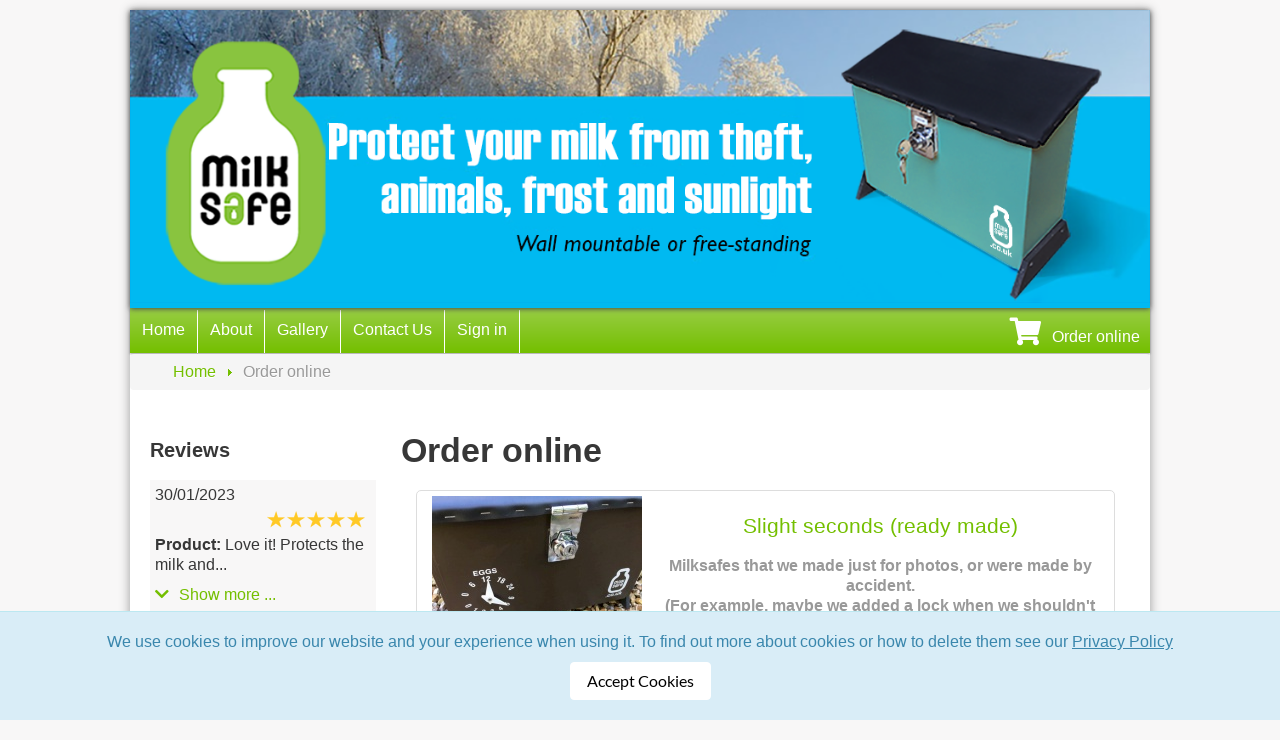

--- FILE ---
content_type: text/html; charset=utf-8
request_url: https://www.milksafes.co.uk/order-online.html
body_size: 13869
content:
<!DOCTYPE html>
<html lang="en-gb" dir="ltr">

<head>
	<meta http-equiv="Content-Type" content="text/html; charset=utf-8">
	<meta name="viewport" content="width=device-width, shrink-to-fit=yes" />
	<meta name="HandheldFriendly" content="true" />
	<meta name="apple-mobile-web-app-capable" content="yes" />

	<link rel="apple-touch-icon" sizes="180x180" href="/templates/milksafes/favicon/apple-touch-icon.png">
	<link rel="icon" type="image/png" sizes="32x32" href="/templates/milksafes/favicon/favicon-32x32.png">
	<link rel="icon" type="image/png" sizes="16x16" href="/templates/milksafes/favicon/favicon-16x16.png">
	<link rel="manifest" href="/templates/milksafes/favicon/site.webmanifest">
	<link rel="mask-icon" href="/templates/milksafes/favicon/safari-pinned-tab.svg" color="#74bf00">
	<link rel="shortcut icon" href="/templates/milksafes/favicon/favicon.ico">
	<meta name="msapplication-TileColor" content="#00b9f1">
	<meta name="msapplication-config" content="/templates/milksafes/favicon/browserconfig.xml">
	<meta name="theme-color" content="#ffffff">

	<style type="text/css">
	@font-face {
		font-family: "Lato";
		font-style: normal;
		font-weight: 400;
		src: url("/templates/milksafes/fonts/Lato-Regular.woff2") format("woff"),
			url("/templates/milksafes/fonts/Lato-Regular.ttf") format("truetype");
	}

	@font-face {
		font-family: "Lato";
		font-style: normal;
		font-weight: 700;
		src: url("/templates/milksafes/fonts/Lato-Bold.woff2") format("woff"),
			url("/templates/milksafes/fonts/Lato-Bold.ttf") format("truetype");
	}
</style>
	<base href="https://www.milksafes.co.uk/order-online.html" />
	<meta http-equiv="content-type" content="text/html; charset=utf-8" />
	<meta name="keywords" content="milksafe milksafes custom hand made to order boxes for protection doorstep milk bottle holder basket deliveries glass plastic bottles carton bespoke size protect stop cats animals" />
	<meta name="msapplication-TileColor" content="#ffffff" />
	<meta name="msapplication-config" content="/templates/milksafes/favicon/browserconfig.xml" />
	<meta name="theme-color" content="#ffffff" />
	<meta name="description" content="milksafes.co.uk – custom hand made to order boxes for protecting doorstep milk bottle deliveries glass or plastic and bespoke size" />
	<meta name="generator" content="Nic Irvine" />
	<title>Order online - milksafes.co.uk</title>
	<link href="/templates/milksafes/favicon/apple-touch-icon.png" rel="apple-touch-icon" sizes="180x180" />
	<link href="/templates/milksafes/favicon/favicon-32x32.png" rel="icon" type="image/png" sizes="32x32" />
	<link href="/templates/milksafes/favicon/favicon-16x16.png" rel="icon" type="image/png" sizes="16x16" />
	<link href="/templates/milksafes/favicon/site.webmanifest" rel="manifest" />
	<link href="/templates/milksafes/favicon/safari-pinned-tab.svg" rel="mask-icon" color="#ffffff" />
	<link href="/templates/milksafes/favicon/favicon.ico" rel="shortcut icon" />
	<link href="/media/com_hikashop/css/hikashop.css?v=445" rel="stylesheet" type="text/css" />
	<link href="/media/com_hikashop/css/frontend_default.css?t=1643099629" rel="stylesheet" type="text/css" />
	<link href="/media/com_hikashop/css/font-awesome.css?v=5.2.0" rel="stylesheet" type="text/css" />
	<link href="/media/com_jce/site/css/content.min.css?badb4208be409b1335b815dde676300e" rel="stylesheet" type="text/css" />
	<link href="/media/jui/css/bootstrap.min.css?a57d86ea7c5acb766c915dd324d3c570" rel="stylesheet" type="text/css" />
	<link href="/media/jui/css/bootstrap-responsive.min.css?a57d86ea7c5acb766c915dd324d3c570" rel="stylesheet" type="text/css" />
	<link href="/media/jui/css/bootstrap-extended.css?a57d86ea7c5acb766c915dd324d3c570" rel="stylesheet" type="text/css" />
	<link href="/templates/system/css/system.css?1.0.0.beta19" rel="stylesheet" type="text/css" />
	<link href="/templates/milksafes/css/template.css?1.0.0.beta19" rel="stylesheet" type="text/css" />
	<link href="/templates/milksafes/css/menu.css?1.0.0.beta19" rel="stylesheet" type="text/css" />
	<link href="/templates/milksafes/css/hikashop.css?1.0.0.beta19" rel="stylesheet" type="text/css" />
	<link href="/templates/milksafes/css/feefo.css?1.0.0.beta19" rel="stylesheet" type="text/css" />
	<link href="/templates/milksafes/css/reviews.css?1.0.0.beta19" rel="stylesheet" type="text/css" />
	<link href="/templates/milksafes/css/eucookies.css?1.0.0.beta19" rel="stylesheet" type="text/css" />
	<link href="/templates/milksafes/css/print.css?1.0.0.beta19" rel="stylesheet" media="print" type="text/css" />
	<link href="https://www.milksafes.co.uk/plugins/system/jwcmodal/jwcmodal.css" rel="stylesheet" type="text/css" />
	<link href="/modules/mod_djimageslider/themes/default/css/djimageslider.css" rel="stylesheet" type="text/css" />
	<link href="/media/com_hikashop/css/vex.css?v=445" rel="stylesheet" type="text/css" />
	<link href="/media/com_hikashop/css/notify-metro.css" rel="stylesheet" type="text/css" />
	<style type="text/css">

#hikashop_category_information_menu_600 div.hikashop_subcontainer,
#hikashop_category_information_menu_600 .hikashop_rtop *,#hikashop_category_information_menu_600 .hikashop_rbottom * { background:#ffffff; }
#hikashop_category_information_menu_600 div.hikashop_subcontainer,
#hikashop_category_information_menu_600 div.hikashop_subcontainer span,
#hikashop_category_information_menu_600 div.hikashop_container { text-align:center; }
#hikashop_category_information_menu_600 div.hikashop_container { margin:10px 10px; }
#hikashop_category_information_menu_600 .hikashop_subcontainer { -moz-border-radius: 5px; -webkit-border-radius: 5px; -khtml-border-radius: 5px; border-radius: 5px; }
#hikashop_category_information_module_ div.hikashop_subcontainer,
#hikashop_category_information_module_ .hikashop_rtop *,#hikashop_category_information_module_ .hikashop_rbottom * { background:#ffffff; }
#hikashop_category_information_module_ div.hikashop_subcontainer,
#hikashop_category_information_module_ div.hikashop_subcontainer span,
#hikashop_category_information_module_ div.hikashop_container { text-align:center; }
#hikashop_category_information_module_ div.hikashop_container { margin:10px 10px; }
#hikashop_category_information_module_ .hikashop_subcontainer { -moz-border-radius: 5px; -webkit-border-radius: 5px; -khtml-border-radius: 5px; border-radius: 5px; }
#hikashop_category_information_module_ .hikashop_product_image { height:210px; }
#hikashop_category_information_module_ .hikashop_product_image_subdiv { width:210px; }
	</style>
	<script type="application/json" class="joomla-script-options new">{"csrf.token":"d42a21c509d18ba64144862082f5eb01","system.paths":{"root":"","base":""},"system.keepalive":{"interval":3600000,"uri":"\/component\/ajax\/?format=json"}}</script>
	<script src="/media/jui/js/jquery.min.js?a57d86ea7c5acb766c915dd324d3c570" type="text/javascript"></script>
	<script src="/media/jui/js/jquery-noconflict.js?a57d86ea7c5acb766c915dd324d3c570" type="text/javascript"></script>
	<script src="/media/com_hikashop/js/hikashop.js?v=445" type="text/javascript"></script>
	<script src="/media/system/js/mootools-core.js?a57d86ea7c5acb766c915dd324d3c570" type="text/javascript"></script>
	<script src="/media/system/js/core.js?a57d86ea7c5acb766c915dd324d3c570" type="text/javascript"></script>
	<script src="/media/system/js/mootools-more.js?a57d86ea7c5acb766c915dd324d3c570" type="text/javascript"></script>
	<script src="/media/jui/js/jquery-migrate.min.js?a57d86ea7c5acb766c915dd324d3c570" type="text/javascript"></script>
	<script src="/media/jui/js/bootstrap.min.js?a57d86ea7c5acb766c915dd324d3c570" type="text/javascript"></script>
	<!--[if lt IE 9]><script src="/media/system/js/polyfill.event.js?a57d86ea7c5acb766c915dd324d3c570" type="text/javascript"></script><![endif]-->
	<script src="/media/system/js/keepalive.js?a57d86ea7c5acb766c915dd324d3c570" type="text/javascript"></script>
	<script src="https://www.milksafes.co.uk/plugins/system/jwcmodal/jwcmodal.js" type="text/javascript"></script>
	<script src="/media/djextensions/jquery-easing/jquery.easing.min.js" type="text/javascript"></script>
	<script src="/modules/mod_djimageslider/assets/js/slider.js?v=4.4" type="text/javascript"></script>
	<script src="/media/com_hikashop/js/vex.min.js?v=445" type="text/javascript"></script>
	<script src="/plugins/hikashop/cartnotify/media/notify-vex.js" type="text/javascript"></script>
	<script type="text/javascript">

if(!window.localPage) window.localPage = {};
window.localPage.cartRedirect = function(cid,pid,resp){window.location="/basket.html";};
window.localPage.wishlistRedirect = function(cid,pid,resp){window.location="/order-online/product/listing.html";};
jQuery(function($){ initTooltips(); $("body").on("subform-row-add", initTooltips); function initTooltips (event, container) { container = container || document;$(container).find(".hasTooltip").tooltip({"html": true,"placement": "bottom","container": "body"});} });jQuery(function($){ initTooltips(); $("body").on("subform-row-add", initTooltips); function initTooltips (event, container) { container = container || document;$(container).find(".hasTip").tooltip({"html": true,"placement": "right","container": "body"});} });
				var jwcModalClass = "modalLink";
				var jwcHtmlModalClass = "modalHtml";
				var jwcModalwMargin = "40";
				var jwcModalhMargin = "40";
				var jwcModalmaxWidth = "680";
				var jwcModalmaxHeight = "0";
				var jwcModalautoClose = "0";
				var jwcModaliframeScroll = "yes";
				var jwcModaliframeLinksTarget = "0";
				var jwcModalOnceSession = "1";
			
if(window.Oby) {
vex.defaultOptions.className = "vex-theme-default";
vex.dialog.buttons.YES.text = "OK";
window.cartNotifyParams = {"img_url":"\/media\/com_hikashop\/images\/icons\/icon-32-newproduct.png","title":"Product added to the cart","text":"Product successfully added to the basket","wishlist_title":"Product added to the wishlist","wishlist_text":"Product successfully added to the wishlist","list_title":"Products added to the cart","list_text":"Products successfully added to the cart","list_wishlist_title":"Products added to the wishlist","list_wishlist_text":"Products successfully added to the wishlist","err_title":"Product not added to the cart","err_text":"Product not added to the cart","err_wishlist_title":"Product not added to the wishlist","err_wishlist_text":"Product not added to the wishlist"};
window.cartNotifyParams.cart_params = {buttons:[
	{text:"Proceed to checkout",type:"button",className:"vex-dialog-button-primary",click:function proceedClick(){window.location="/basket.html";}},
	{text:"Continue shopping",type:"submit",className:"vex-dialog-button-primary",click:function continueClick(){}}
]};
}

	</script>

</head>

<body id="milksafes_body">
			<div id="milksafes_container" class="container-fluid">
			<div class="row-header">
				
<div style="border: 0px !important;">
<div id="djslider-loader434" class="djslider-loader djslider-loader-default" data-animation='{"auto":"1","looponce":"0","transition":"easeInOutExpo","css3transition":"cubic-bezier(1.000, 0.000, 0.000, 1.000)","duration":400,"delay":5400}' data-djslider='{"id":"434","slider_type":"0","slide_size":1210,"visible_slides":"3","direction":"left","show_buttons":"1","show_arrows":"1","preload":"800","css3":"1"}' tabindex="0">
    <div id="djslider434" class="djslider djslider-default" style="height: 350px; width: 3620px;">
        <div id="slider-container434" class="slider-container">
        	<ul id="slider434" class="djslider-in">
          		          			<li style="margin: 0 10px 0px 0 !important; height: 350px; width: 1200px;">
          					            											<img class="dj-image" src="/images/header/milksafe_seagrass.png" alt="Slide 01"  style="width: 100%; height: auto;"/>
																									
						
					</li>
                          			<li style="margin: 0 10px 0px 0 !important; height: 350px; width: 1200px;">
          					            											<img class="dj-image" src="/images/header/milksafe_seasoned_oak.png" alt="Slide 02"  style="width: 100%; height: auto;"/>
																									
						
					</li>
                          			<li style="margin: 0 10px 0px 0 !important; height: 350px; width: 1200px;">
          					            											<img class="dj-image" src="/images/header/milksafe_cream.png" alt="Slide 03"  style="width: 100%; height: auto;"/>
																									
						
					</li>
                          			<li style="margin: 0 10px 0px 0 !important; height: 350px; width: 1200px;">
          					            											<img class="dj-image" src="/images/header/milksafe_deep_russet.png" alt="Slide 04"  style="width: 100%; height: auto;"/>
																									
						
					</li>
                        	</ul>
        </div>
                <div id="navigation434" class="navigation-container" style="top: 11.428571428571%; margin: 0 0.27624309392265%;">
        	        	<img id="prev434" class="prev-button showOnHover" src="/modules/mod_djimageslider/themes/default/images/prev.png" alt="Previous" tabindex="0" />
			<img id="next434" class="next-button showOnHover" src="/modules/mod_djimageslider/themes/default/images/next.png" alt="Next" tabindex="0" />
									<img id="play434" class="play-button showOnHover" src="/modules/mod_djimageslider/themes/default/images/play.png" alt="Play" tabindex="0" />
			<img id="pause434" class="pause-button showOnHover" src="/modules/mod_djimageslider/themes/default/images/pause.png" alt="Pause" tabindex="0" />
			        </div>
                    </div>
</div>
</div>
<div class="djslider-end" style="clear: both" tabindex="0"></div>
			</div>

			<div class="row-menu">
				<script type="text/javascript">
	jQuery(document).ready(function($) {
		updateCartCount();
		if (window.Oby) {
			window.Oby.registerAjax(["cart.updated", "checkout.cart.updated", "wishlist.updated"], function(params) {
				updateCartCount();
				return true;
			});
		}
		moveToolBar();
	});

	function updateCartCount() {
		var dRand = new Date();
		var nRand = dRand.getTime();
		url = 'index.php?option=com_content&view=article&id=110&Itemid=1614&getCartCount=1&r' + nRand + '=1&tmpl=component';
		url = url + "&d42a21c509d18ba64144862082f5eb01=1";
		jQuery.ajax({
			url: url,
			method: "POST",
			async: true,
			cache: false,
			dataType: 'html',
			beforeSend: function(xhr) {
				//nothing for now
			}
		}).done(function(html) {
			updateCartItems(html);
		});
	}

	function moveToolBar() {
		if (document.getElementById('hikashop_show_cart_form')) {
			var htmlButtons = '<div id="hikashop_show_cart_buttons">';
			htmlButtons += jQuery('#main_section .hika_toolbar').html();
			htmlButtons += '</div>';
			jQuery('#hikashop_show_cart_form').append(htmlButtons);
		}
	}

	function updateCartItems(cartCount) {
		jQuery("#menu_cart_items").html('');
		var cartCountHtml = '';
		if (cartCount == 0) {
			jQuery("#basket_link").css('display', 'none');
			jQuery("#orderonline_link").css('display', 'block');
			cartCountHtml = '';
		} else if (cartCount == 1) {
			jQuery("#orderonline_link").css('display', 'none');
			jQuery("#basket_link").css('display', 'block');
			cartCountHtml = ' : 1 item';
		} else {
			jQuery("#orderonline_link").css('display', 'none');
			jQuery("#basket_link").css('display', 'block');
			cartCountHtml = ' : ' + cartCount + ' items';
		}
		jQuery("#menu_cart_items").html(cartCountHtml);
	}
</script>
				<div class="basket-container">
					<a href="/basket/checkout/layout-show.html" title="Basket" id="basket_link" class="basket_link" style="display:none;"><i class="fas fa-shopping-cart"></i>Basket<span id="menu_cart_items"></span></a>
					<a href="/order-online.html" title="Order online" id="orderonline_link" class="orderonline_link"><i class="fas fa-shopping-cart"></i>Order online</a>
				</div>
				<script type="text/javascript">
	jQuery(document).ready(function($) {
		jQuery("#left_menu_mobile ul a").prepend('<i class="fas fa-angle-right"></i>');
		jQuery("#right_menu_mobile ul a").prepend('<i class="fas fa-angle-right"></i>');
		jQuery('.signInBtn i.fa-angle-right').remove();
		jQuery('.signOutBtn i.fa-angle-right').remove();
			});

	function closeMainMenu() {
		jQuery("#left_menu_mobile").removeClass('left_menu_mobile_active');
		jQuery("#bk_mobile").removeClass('bk_mobile_active');
		jQuery("#milksafes_body").removeClass('deactivateScroll');
	}

	function openMainMenu() {
		closeUserMenu();
		jQuery("#left_menu_mobile").addClass('left_menu_mobile_active');
		jQuery("#bk_mobile").addClass('bk_mobile_active');
		jQuery("#milksafes_body").addClass('deactivateScroll');

	}

	function closeUserMenu() {
		jQuery("#right_menu_mobile").removeClass('right_menu_mobile_active');
		jQuery("#bk_mobile").removeClass('bk_mobile_active');
		jQuery("#milksafes_body").removeClass('deactivateScroll');
	}

	function openUserMenu() {
		closeMainMenu();
		jQuery("#right_menu_mobile").addClass('right_menu_mobile_active');
		jQuery("#bk_mobile").addClass('bk_mobile_active');
		jQuery("#milksafes_body").addClass('deactivateScroll');
	}

	function openNav() {
		if (jQuery('#topMenuContainer').hasClass('topMenuContainerOpened')) {
			closeNav();
		} else {
			jQuery('#topMenuContainer').removeClass('topMenuContainerClosed');
			jQuery('#topMenuContainer').addClass('topMenuContainerOpened');
			jQuery('#milksafes_body').addClass('bodyWithMobileMenu');
		}
	}

	function closeNav() {
		jQuery('#topMenuContainer').removeClass('topMenuContainerOpened');
		jQuery('#topMenuContainer').addClass('topMenuContainerClosed');
		jQuery('#milksafes_body').removeClass('bodyWithMobileMenu');
	}
</script>
				<a href="javascript:void(0);" title="Main Menu" class="mobile_menu_open" style="display: none;" onclick="openMainMenu();"><i class="fas fa-bars"></i></a>
				<a href="javascript:void(0);" title="User Menu" class="mobile_menu_open" style="display: none;" onclick="openUserMenu();"><i class="fas fa-user"></i></a>
				<div id="topMenuContainer" class="topMenuContainerClosed" onclick="closeNav();">
					<ul class="nav menu mod-list">
<li class="item-101 default"><a href="/" >Home</a></li><li class="item-470 deeper parent"><a href="/about.html" >About</a><ul class="nav-child unstyled small"><li class="item-471"><a href="/about/delivery.html" >Delivery</a></li><li class="item-481"><a href="/about/returns.html" >Returns</a></li><li class="item-482"><a href="/about/privacy-security.html" >Privacy &amp; Security</a></li><li class="item-483"><a href="/about/terms-conditions.html" >Terms &amp; Conditions</a></li></ul></li><li class="item-713"><a href="/gallery.html" >Gallery</a></li><li class="item-484"><a href="/contact-us.html" >Contact Us</a></li><li class="item-625"><a href="/sign-in.html" >Sign in</a></li></ul>

					<a href="javascript:void(0)" class="closebtn" onclick="closeNav();" style="display: none;"><i class="fas fa-times-circle"></i></a>
				</div>
			</div>

			<div class="row-breadcrumbs">
				<div aria-label="Breadcrumbs" role="navigation">
	<ul itemscope itemtype="https://schema.org/BreadcrumbList" class="breadcrumb">
					<li class="active">
				<span class="divider icon-location"></span>
			</li>
		
						<li itemprop="itemListElement" itemscope itemtype="https://schema.org/ListItem">
											<a itemprop="item" href="/" class="pathway"><span itemprop="name">Home</span></a>
					
											<span class="divider">
							<img src="/templates/milksafes/images/system/arrow.png" alt="" />						</span>
										<meta itemprop="position" content="1">
				</li>
							<li itemprop="itemListElement" itemscope itemtype="https://schema.org/ListItem" class="active">
					<span itemprop="name">
						Order online					</span>
					<meta itemprop="position" content="2">
				</li>
				</ul>
</div>

			</div>

			<div id="header_mobile" style="display: none;">
				
			</div>

			
			<div class="row-fluid row-main-content">
									<div class="span3 leftColumn">
								<div class="moduletable milksafesModuleReviews">
							<h3>Reviews</h3>
						

<div class="custom milksafesModuleReviews"  >
	<ul class="ul_milksafesModuleReviews">
<ul class="ul_milksafesModuleReviews">
<li class="li_milksafesModuleReviews">
<div class="div_review_date">30/01/2023</div>
<div class="div_review_rating"><img src="/images/ratings/ratings5.png" alt="ratings 5" width="100" height="20" style="margin: 5px; float: right;" /></div>
<div class="div_review_comment"><b>Product:</b> Love it! Protects the milk and eggs from sun and birds. The empty bottles are safe from wind and cats so no broken bottles. It looks great. Thank you so much it's an excellent product.</div>
<div class="div_review_customer">Elsie Capener, Bridgnorth</div>
</li>
<li class="li_milksafesModuleReviews">
<div class="div_review_date">18/12/2022</div>
<div class="div_review_rating"><img src="/images/ratings/ratings5.png" alt="ratings 5" width="100" height="20" style="margin: 5px; float: right;" /></div>
<div class="div_review_comment"><b>Product:</b> Just received my Milksafe, nicely finished to my specifications. I like the milkman friendly design, with space for the empties.</div>
<div class="div_review_customer">Helen Eccles</div>
</li>
<li class="li_milksafesModuleReviews">
<div class="div_review_date">21/04/2021</div>
<div class="div_review_rating"><img src="/images/ratings/ratings4.png" alt="ratings 4" width="100" height="20" style="margin: 5px; float: right;" /></div>
<div class="div_review_title">Great product, great options, but delivery a little longer than expected.</div>
<div class="div_review_comment"><b>Service:</b> Excellent options for the final product. Just took a little longer than expected. I know it’s different with COVID and possible changes necessary to provide safe working environment, which may have impacted manufacture. I would have preferred if some delivery date had been forthcoming. I was just starting to worry, when the email arrived to say it was on its way.<br /><b>Product:</b> I was suffering odd thefts, when milk delivered to step. We are visible from the street. I did not mind the odd pint, but when it was the cooler and all its contents, we decided a secure box would do the job. Saved by Milksafe.<br /><b>Reply from Milksafes:</b> Thanks for the really positive comments on the Milksafe. As far as delivery times are concerned we make Milksafes once a month (this is very clearly stated in the web site). Assuming there are no holidays, this means we might start the next batch the same day you place an order, or up to a month later, "as the dice rolls". We then spend up to two weeks making the batch. Once ready, they are delivered the next day. I note you received your particular Milksafe 5 weeks after placing your order so while this reassures me we were on task, I am sorry you had one of the longer wait times. I am sure your patience will be rewarded.</div>
<div class="div_review_customer">Chris Stannard, Reading</div>
</li>
<li class="li_milksafesModuleReviews">
<div class="div_review_date">06/04/2021</div>
<div class="div_review_rating"><img src="/images/ratings/ratings4.png" alt="ratings 4" width="100" height="20" style="margin: 5px; float: right;" /></div>
<div class="div_review_comment"><b>Service:</b> Very good. Delivered within expected timescale.<br /><b>Product:</b> Very well designed and made.</div>
</li>
<li class="li_milksafesModuleReviews">
<div class="div_review_date">17/03/2021</div>
<div class="div_review_rating"><img src="/images/ratings/ratings5.png" alt="ratings 5" width="100" height="20" style="margin: 5px; float: right;" /></div>
<div class="div_review_title">Great company and product.</div>
<div class="div_review_comment"><b>Service:</b> When I had a small query after delivery they replied very promptly and satisfactorily.<br /><b>Product:</b> Very happy with my milk safe. Very well made, looks great and it’s such a relief to get it each morning without worrying it’s been stolen or opened by foxes!</div>
<div class="div_review_customer">Jen Powell</div>
</li>
<li class="li_milksafesModuleReviews">
<div class="div_review_date">10/03/2021</div>
<div class="div_review_rating"><img src="/images/ratings/ratings5.png" alt="ratings 5" width="100" height="20" style="margin: 5px; float: right;" /></div>
<div class="div_review_comment"><b>Service:</b> The website was easy to use and described their products fully. I was kept fully informed of the progress of the order and it arrived on time.</div>
</li>
<li class="li_milksafesModuleReviews">
<div class="div_review_date">17/02/2021</div>
<div class="div_review_rating"><img src="/images/ratings/ratings4.png" alt="ratings 4" width="100" height="20" style="margin: 5px; float: right;" /></div>
<div class="div_review_title">Good solution to milk thieves.</div>
<div class="div_review_comment"><b>Service:</b> We had to wait a few weeks for the Milk Safe but I think the Pandemic was mainly the reason so understandable.<br /><b>Product:</b> We've had our milk stolen twice so we needed to put something in place to avoid it happening again. The box we bought was wall mounted, painted, including a locking device and fixing kit. It's not the cheapest with these options so it's probably not going to be the first choice for every customer. It's robust and we're happy with all the same. It's relatively easy to fit with the fixing kit supplied but it's only attached at the top of the box. I've fitted ours about 0.5 metre for the floor on an outside wall but it 'rotates' away at the bottom meaning someone may be able to pull it off the wall with a bit of force. To compensate for this I've added a small centrally mounted bracket that I had lying around that stops it being pulled away. So 4/5 stars.</div>
</li>
</ul>
</ul>
<a href="/reviews.html" class="linkMoreReviews extraGlazeBtnSmall">More reviews...</a></div>
		</div>
	
					</div>
					<div class="span9">
						<div id="system-message-container">
	</div>

							<div id="hikashop_category_information_menu_600" class="hikashop_category_information hikashop_categories_listing_main hikashop_category_listing_15">
			<h1>
	Order online	</h1>
	<div class="hikashop_subcategories_listing">	<div class="hikashop_subcategories" >
	<div class="hk-row-fluid">			<div class="hkc-md-12 hikashop_category hikashop_category_column_1 hikashop_category_row_1">
				<div class="hikashop_container">
					<div class="hikashop_subcontainer hikashop_subcontainer_border">
<div class="hk-row-fluid" id="hikashop_category_information_menu_600_14">
	<div class="hkc-sm-4 hhikashop_category_left_part">
		<!-- CATEGORY IMG -->
		<div class="hikashop_product_image">
			<a href="/order-online/category/14-slight-seconds-ready-made.html" title="Slight seconds (ready made)">
				<img class="hikashop_product_listing_image" title="" alt="8fsol2p_milksafe_2_377377882" src="/images/com_hikashop/upload/thumbnails/210x210/8fsol2p_milksafe_2_377377882.jpg"/>			</a>
		</div>
		<!--EO CATEGORY IMG -->
	</div>
	<div class="hkc-sm-8 hikashop_category_right_part">
		<h2>
			<!-- CATEGORY NAME -->
			<span class="hikashop_category_name">
				<a href="/order-online/category/14-slight-seconds-ready-made.html">
					Slight seconds (ready made)				</a>
			</span>
			<!-- EO CATEGORY NAME -->
		</h2>
		<!-- CATEGORY DESC -->
		<span class="hikashop_category_desc">
			<span style="color: #999999;"><strong>Milksafes that we made just for photos, or were made by accident.</strong></span><br /><span style="color: #999999;"><strong> (For example, maybe we added a lock when we shouldn't have!)</strong></span>		</span>
		<!-- EO CATEGORY DESC -->
	</div>
</div>
<style>
	#hikashop_category_information_menu_600 .hikashop_category_left_part{
		text-align:center
	}
	#hikashop_category_information_menu_600 .hikashop_product_image{
		height:210px;
		width:210px;
		text-align:center;
		margin:auto
	}
	#hikashop_category_information_menu_600 .hikashop_category_td{
		width: 240px
	}
	#hikashop_category_information_menu_600 .hikashop_category_desc{
		text-align:center	}
</style>
					</div>
				</div>
			</div>
			<div class="hkc-md-12 hikashop_category hikashop_category_column_1 hikashop_category_row_2">
				<div class="hikashop_container">
					<div class="hikashop_subcontainer hikashop_subcontainer_border">
<div class="hk-row-fluid" id="hikashop_category_information_menu_600_15">
	<div class="hkc-sm-4 hhikashop_category_left_part">
		<!-- CATEGORY IMG -->
		<div class="hikashop_product_image">
			<a href="/order-online/category/15-accessories.html" title="Accessories">
				<img class="hikashop_product_listing_image" title="" alt="img_5881" src="/images/com_hikashop/upload/thumbnails/210x210/img_5881.jpg"/>			</a>
		</div>
		<!--EO CATEGORY IMG -->
	</div>
	<div class="hkc-sm-8 hikashop_category_right_part">
		<h2>
			<!-- CATEGORY NAME -->
			<span class="hikashop_category_name">
				<a href="/order-online/category/15-accessories.html">
					Accessories				</a>
			</span>
			<!-- EO CATEGORY NAME -->
		</h2>
		<!-- CATEGORY DESC -->
		<span class="hikashop_category_desc">
			<span style="color: #999999;"><strong>Replacement Thermal Liners, Milksafe logos, replacement feet (for Freestanding models), Milk Dials...</strong></span>		</span>
		<!-- EO CATEGORY DESC -->
	</div>
</div>
					</div>
				</div>
			</div>
</div><div style="clear:both"></div>
	</div>
	</div><div class="hikashop_submodules" style="clear:both">	<div id="hikashop_category_information_module_" class="hikashop_category_information hikashop_products_listing_main hikashop_product_listing_2 filter_refresh_div" data-refresh-class="hikashop_checkout_loading" data-refresh-url="https://www.milksafes.co.uk/order-online.html?tmpl=raw&filter=1" data-use-url="1">
		<div class="hikashop_checkout_loading_elem"></div>
		<div class="hikashop_checkout_loading_spinner"></div>
	<div class="hikashop_products_listing">
<div id="hikashop_products_switcher_hikashop_category_information_module_" class="hikashop_products display_grid" itemscope="" itemtype="https://schema.org/itemListElement">
<div class="hk-row-fluid">		<div class="hkc-md-12 hikashop_product hikashop_product_column_1 hikashop_product_row_1"
			itemprop="itemList" itemscope="" itemtype="http://schema.org/ItemList">
			<div class="hikashop_container">
				<div class="hikashop_subcontainer hikashop_subcontainer_border">
<div id="milksafes_product_67"><div class="hikashop_listing_img_desc hk_text_center" id="div_hikashop_category_information_module__67">
	<div class="hk-row-fluid" id="hikashop_category_information_module__67">
		<div class="hkc-sm-4 hikashop_product_item_left_part">
			<!-- IMAGE -->
			<div class="hikashop_product_image">
				<div class="hikashop_product_image_subdiv">
					<a href="/order-online/product/67-milksafe_1.html" title="Milksafe">
<img class="hikashop_product_listing_image" title="Milksafe" alt="milksafe_freestanding_4_bottles_seen_closed" src="/images/com_hikashop/upload/thumbnails/210x210/milksafe_freestanding_4_bottles_seen_closed.png"/>		<meta itemprop="image" content="/images/com_hikashop/upload/thumbnails/210x210/milksafe_freestanding_4_bottles_seen_closed.png"/>
					</a>
				</div>
			</div>
			<!-- EO IMAGE -->

			<!-- PRICE -->
	<span class="hikashop_product_price_full hikashop_product_has_options"><span class="hikashop_product_price hikashop_product_price_0">£74.33</span> <span class="hikashop_product_price_per_unit"> each</span></span>
			<!-- EO PRICE -->

			<!-- CUSTOM PRODUCT FIELDS -->
			<!-- EO CUSTOM PRODUCT FIELDS -->

			<!-- VOTE -->
			<!-- EO VOTE -->

			<!-- ADD TO CART BUTTON -->
<!-- SALE END MESSAGE -->
<!-- EO SALE END MESSAGE -->
<!-- SALE START MESSAGE -->
<!-- EO SALE START MESSAGE -->
<!-- STOCK MESSAGE -->
<span class="hikashop_product_stock_count">
</span>
<!-- EO STOCK MESSAGE -->
<!-- WAITLIST BUTTON -->
<!-- EO WAITLIST BUTTON -->

<!-- EO QUANTITY INPUT -->
<!-- ADD TO CART BUTTON -->
<!-- EO ADD TO CART BUTTON -->
<!-- WISHLIST BUTTON -->
<!-- EO WISHLIST BUTTON -->
<!-- CHOOSE OPTIONS BUTTON -->
	<a class="hikabtn hikacart" href="/order-online/product/67-milksafe_1.html"><span>Choose options</span></a>
<!-- EO CHOOSE OPTIONS BUTTON -->
			<!-- EO ADD TO CART BUTTON -->

			<!-- COMPARISON -->
			<!-- EO COMPARISON -->

			<!-- CONTACT US BUTTON -->

			<!-- EO CONTACT US BUTTON -->

			<!-- PRODUCT DETAILS BUTTON -->

			<!-- EO PRODUCT DETAILS BUTTON -->

		</div>
		<div class="hkc-sm-8 hikashop_product_item_right_part">
			<h2>
				<!-- NAME -->
				<span class="hikashop_product_name">
					<a href="/order-online/product/67-milksafe_1.html">
						Milksafe					</a>
				</span>
				<meta itemprop="name" content="Milksafe">
				<!-- EO NAME -->

				<!-- CODE -->
				<span class='hikashop_product_code_list'>
				</span>
				<!-- EO CODE -->
			</h2>

			<!-- AFTER PRODUCT NAME AREA -->
			<!-- EO AFTER PRODUCT NAME AREA -->

			<!-- DESCRIPTION -->
			<div class="hikashop_product_desc" itemprop="description"></div>
			<!-- EO DESCRIPTION -->
		</div>
	</div>
	<meta itemprop="url" content="/order-online/product/67-milksafe_1.html">
</div>
</div><script type="text/javascript">
	;
	(function() {
		jQuery('#milksafes_product_67 .hikashop_product_desc').html('<strong>The original Milksafe</strong> - made to your own specification.<br /><br />A convenient store for milk bottles when they are delivered to your door, or when empty for collection.');
	})();
</script>
				</div>
			</div>
		</div>
		<div class="hkc-md-12 hikashop_product hikashop_product_column_1 hikashop_product_row_2"
			itemprop="itemList" itemscope="" itemtype="http://schema.org/ItemList">
			<div class="hikashop_container">
				<div class="hikashop_subcontainer hikashop_subcontainer_border">
<div id="milksafes_product_1"><div class="hikashop_listing_img_desc hk_text_center" id="div_hikashop_category_information_module__1">
	<div class="hk-row-fluid" id="hikashop_category_information_module__1">
		<div class="hkc-sm-4 hikashop_product_item_left_part">
			<!-- IMAGE -->
			<div class="hikashop_product_image">
				<div class="hikashop_product_image_subdiv">
					<a href="/order-online/product/1-milksafe.html" title="Milksafe &amp; bottle carrier&lt;br /&gt;(for 6 @ 1-pint bottles)">
<img class="hikashop_product_listing_image" title="Milksafe &amp; bottle carrier&lt;br /&gt;(for 6 @ 1-pint bottles)" alt="milksafe_bottle_carrier_1" src="/images/com_hikashop/upload/thumbnails/210x210/milksafe_bottle_carrier_1.png"/>		<meta itemprop="image" content="/images/com_hikashop/upload/thumbnails/210x210/milksafe_bottle_carrier_1.png"/>
					</a>
				</div>
			</div>
			<!-- EO IMAGE -->

			<!-- PRICE -->
	<span class="hikashop_product_price_full hikashop_product_has_options"><span class="hikashop_product_price hikashop_product_price_0">£96.33</span> <span class="hikashop_product_price_per_unit"> each</span></span>
			<!-- EO PRICE -->

			<!-- CUSTOM PRODUCT FIELDS -->
			<!-- EO CUSTOM PRODUCT FIELDS -->

			<!-- VOTE -->
			<!-- EO VOTE -->

			<!-- ADD TO CART BUTTON -->
<!-- SALE END MESSAGE -->
<!-- EO SALE END MESSAGE -->
<!-- SALE START MESSAGE -->
<!-- EO SALE START MESSAGE -->
<!-- STOCK MESSAGE -->
<span class="hikashop_product_stock_count">
</span>
<!-- EO STOCK MESSAGE -->
<!-- WAITLIST BUTTON -->
<!-- EO WAITLIST BUTTON -->

<!-- EO QUANTITY INPUT -->
<!-- ADD TO CART BUTTON -->
<!-- EO ADD TO CART BUTTON -->
<!-- WISHLIST BUTTON -->
<!-- EO WISHLIST BUTTON -->
<!-- CHOOSE OPTIONS BUTTON -->
	<a class="hikabtn hikacart" href="/order-online/product/1-milksafe.html"><span>Choose options</span></a>
<!-- EO CHOOSE OPTIONS BUTTON -->
			<!-- EO ADD TO CART BUTTON -->

			<!-- COMPARISON -->
			<!-- EO COMPARISON -->

			<!-- CONTACT US BUTTON -->

			<!-- EO CONTACT US BUTTON -->

			<!-- PRODUCT DETAILS BUTTON -->

			<!-- EO PRODUCT DETAILS BUTTON -->

		</div>
		<div class="hkc-sm-8 hikashop_product_item_right_part">
			<h2>
				<!-- NAME -->
				<span class="hikashop_product_name">
					<a href="/order-online/product/1-milksafe.html">
						Milksafe & bottle carrier<br />(for 6 @ 1-pint bottles)					</a>
				</span>
				<meta itemprop="name" content="Milksafe &amp; bottle carrier(for 6 @ 1-pint bottles)">
				<!-- EO NAME -->

				<!-- CODE -->
				<span class='hikashop_product_code_list'>
				</span>
				<!-- EO CODE -->
			</h2>

			<!-- AFTER PRODUCT NAME AREA -->
			<!-- EO AFTER PRODUCT NAME AREA -->

			<!-- DESCRIPTION -->
			<div class="hikashop_product_desc" itemprop="description"><p style="padding-left: 30px;"><span style="color: #000000;"><em><br />*consider a 'Milkman Friendly' model only if you have returnable (glass) bottles.</em></span></p>
<p>Milksafes are a convenient store for milk bottles, when they are either full or empty.</p>
<p><span style="color: #3366ff;"><em>We make these to order...</em></span></p>
<p>More description...</p></div>
			<!-- EO DESCRIPTION -->
		</div>
	</div>
	<meta itemprop="url" content="/order-online/product/1-milksafe.html">
</div>
</div><script type="text/javascript">
	;
	(function() {
		jQuery('#milksafes_product_1 .hikashop_product_desc').html('Our latest Milksafe, with an <strong>optional</strong> lift-out bottle carrier.<br /><br /><em>Got a bottle carrier already?</em> Then check out the internal dimensions to see if yours will fit. Or ask us to make a Milksafe for it.');
	})();
</script>
				</div>
			</div>
		</div>
</div> <div style="clear:both"></div>
		<div class="hikashop_infinite_scroll" id="hikashop_category_information_module__infinite_scroll">
			<a href="#" onclick="return window.localPage.infiniteScroll('hikashop_category_information_module_');">
				<span>Load more...</span>
			</a>
		</div>
<script type="text/javascript">
if(!window.localPage) window.localPage = {};
window.localPage.infiniteScrollEvents = {};
window.localPage.infiniteScrollPage = 1;
window.localPage.infiniteScroll = function(container_name) {
	if(window.localPage.infiniteScrollPage <= 0)
		return false;

	var w = window, d = document, o = w.Oby,
		container = d.getElementById(container_name + '_infinite_scroll');

	if(!container)
		return false;
	if(container.loading)
		return false;

	container.loading = true;
	o.addClass(container, 'loading');

	var url = 'https://www.milksafes.co.uk/index.php?option=com_hikashop&ctrl=product&task=listing&limitstart=HIKAPAGE&Itemid=600&tmpl=raw';
	url = url.replace(/HIKAPAGE/g, 21 * window.localPage.infiniteScrollPage);
	o.xRequest(url, null, function(xhr) {
		if(xhr.responseText.length == 0) {
			window.localPage.infiniteScrollPage = -1;
			container.style.display = 'none';
			container.loading = false;
			o.removeClass(container, 'loading');
			return;
		}
		var div = d.createElement('div');
		o.updateElem(div, xhr.responseText);
		var newNode = container.parentNode.insertBefore(div, container);
		if(newNode.getElementsByClassName)
			elems = newNode.getElementsByClassName('hikashop_subcontainer');
		else
			elems = newNode.querySelectorAll('.hikashop_subcontainer');
		if(elems && elems.length) {
			window.hikashop.setConsistencyHeight(elems, 'min');
			setTimeout(function(){ window.hikashop.setConsistencyHeight(elems, 'min'); }, 1000);
		}
		o.removeClass(container, 'loading');
		container.loading = false;
		window.localPage.infiniteScrollPage++;

		setTimeout(function(){
			window.localPage.checkInfiniteScroll('hikashop_category_information_module_');
		}, 500);
	});
	return false;
};
window.localPage.checkInfiniteScroll = function(container_name) {
	if(window.localPage.infiniteScrollPage < 0)
		return;
	var d = document,
		el = d.getElementById(container_name + '_infinite_scroll');
	if(!el)
		return;
	var top = el.getBoundingClientRect().top;
	if(top > window.innerHeight)
		return;
	window.localPage.infiniteScroll(container_name);
};
window.Oby.addEvent(window, 'scroll', function() {
	window.localPage.checkInfiniteScroll('hikashop_category_information_module_');
});
window.Oby.addEvent(window, 'resize', function() {
	window.localPage.checkInfiniteScroll('hikashop_category_information_module_');
});
window.hikashop.ready(function() { window.localPage.checkInfiniteScroll('hikashop_category_information_module_'); });
</script>
</div>
<script type="text/javascript">
	if (typeof(window.cartNotifyParams) === 'object' &&
		typeof(window.cartNotifyParams.cart_params) === 'object' &&
		typeof(window.cartNotifyParams.cart_params.buttons) === 'object') {
		window.cartNotifyParams.cart_params.buttons = new Array();
		window.cartNotifyParams.cart_params.buttons.push({
			text: "Continue shopping",
			type: "submit",
			className: "vex-dialog-button-primary btn-continue-shopping",
			click: function continueClick() {}
		});
		window.cartNotifyParams.cart_params.buttons.push({
			text: "Proceed to checkout",
			type: "button",
			className: "vex-dialog-button-primary btn-proceed-to-checkout",
			click: function proceedClick() {
				window.location = "/basket.html";
			}
		});
	}

	if (window.Oby) {
		window.Oby.registerAjax(["cart.updated", "wishlist.updated"], function(params) {
			var icons = jQuery('.vex-dialog-buttons i.fas');
			if (icons.length == 0) {
				var btns = jQuery('.vex-dialog-buttons .btn-continue-shopping');
				for (var i = 0; i < btns.length; i++) {
					jQuery(btns[i]).html('<i class="fas fa-plus-circle"></i> Continue shopping');
				}
				var btns = jQuery('.vex-dialog-buttons .btn-proceed-to-checkout');
				for (var i = 0; i < btns.length; i++) {
					jQuery(btns[i]).html('<i class="fas fa-hand-point-right"></i> Proceed to checkout');
				}
			}
			return true;
		});
	};
	(function() {
		var cartBtns = jQuery('.hikacart');
		for (var i = 0; i < cartBtns.length; i++) {
			var btnHtml = jQuery(cartBtns[i]).html();
			if (jQuery(cartBtns[i]).text() == 'Choose options') {
				jQuery(cartBtns[i]).html(btnHtml + '...');
			} else {
				if (jQuery(cartBtns[i]).find('i.fa-plus-circle').length == 0) {
					jQuery(cartBtns[i]).html('<i class="fas fa-plus-circle"></i> ' + btnHtml);
				}
			}
		}
		hideQuantityOnProductsList();
		adjustAddProjectLinks();
	})();

	function hideQuantityOnProductsList() {
		var flds = jQuery('#hikashop_category_information_menu_149 .hikashop_product_quantity_field');
		for (var i = 0; i < flds.length; i++) {
			console.log(i + ' iiiiiiiiiiiiii');
			var p = jQuery(flds[i]).parent();
			var isTable = p.is('table');
			console.log(isTable);
			while (isTable == false && p.is('body') == false) {
				p = jQuery(p).parent();
				console.log(p);
				isTable = p.is('table');
				console.log(isTable);
			}
			if (isTable) {
				jQuery(p).addClass('hiddenTable');
			}
		}
	}

	function adjustAddProjectLinks() {
		var diyContainer = 'div_hikashop_category_information_menu_600_1137';
		var sfsContainer = 'div_hikashop_category_information_menu_600_1138';

		jQuery('#' + diyContainer + ' .hikashop_product_price_full').remove();
		jQuery('#' + sfsContainer + ' .hikashop_product_price_full').remove();

		jQuery('#' + diyContainer + ' .hikacart span').html('Get started...');
		jQuery('#' + sfsContainer + ' .hikacart span').html('Get started...');

		jQuery('#' + diyContainer + ' .hikacart i').removeClass('fa-plus-circle');
		jQuery('#' + sfsContainer + ' .hikacart i').removeClass('fa-plus-circle');

		jQuery('#' + diyContainer + ' .hikacart i').addClass('fa-hand-point-right');
		jQuery('#' + sfsContainer + ' .hikacart i').addClass('fa-hand-point-right');

		jQuery('#' + diyContainer + ' .hikacart').removeAttr('onclick');
		jQuery('#' + sfsContainer + ' .hikacart').removeAttr('onclick');

		jQuery('#' + diyContainer + ' .hikacart').attr('href', '/component/aiextraglaze/?view=fcalculations&layout=calculations&task=add&type=diy&Itemid=341');
		jQuery('#' + sfsContainer + ' .hikacart').attr('href', '/component/aiextraglaze/?view=fcalculations&layout=calculations&task=add&type=sfs&Itemid=342');

		//		jQuery('#' + diyContainer + ' .hikacart').remove();
		//		jQuery('#' + sfsContainer + ' .hikacart').remove();

		//'<a class="hikabtn" href="/..."><i class="fas fa-hand-point-right"> < /i><span>Get started...</span></a>'
		//		jQuery('#' + diyContainer).append('<a class="hikabtn" href="/..."><i class="fas fa-hand-point-right"> < /i>aa</a>');
		//		jQuery('#' + sfsContainer).append('<a class="hikabtn" href="/...">aaa</a>');

		jQuery('#' + diyContainer + ' .hikashop_product_image_subdiv a').attr('href', '/component/aiextraglaze/?view=fcalculations&layout=calculations&task=add&type=diy&Itemid=341');
		jQuery('#' + diyContainer + ' .hikashop_product_name a').attr('href', '/component/aiextraglaze/?view=fcalculations&layout=calculations&task=add&type=diy&Itemid=341');

		jQuery('#' + sfsContainer + ' .hikashop_product_image_subdiv a').attr('href', '/component/aiextraglaze/?view=fcalculations&layout=calculations&task=add&type=sfs&Itemid=342');
		jQuery('#' + sfsContainer + ' .hikashop_product_name a').attr('href', '/component/aiextraglaze/?view=fcalculations&layout=calculations&task=add&type=sfs&Itemid=342');

		jQuery('#' + diyContainer + ' .hikashop_product_name').attr('style', 'margin:20px 0px 5px 0px !important;')
		jQuery('#' + sfsContainer + ' .hikashop_product_name').attr('style', 'margin:20px 0px 5px 0px !important;')
	}
</script>
	</div>
	</div>
</div>	</div>
<script type="text/javascript">
	(function() {
		jQuery('.hikashop_product_has_options').prepend('<span class="infoPrice">From</span>&nbsp;')
		var categories = jQuery('.hikashop_category');
		for (var i = 0; i < categories.length; i++) {
			var catName = jQuery(categories[i]).find('.hikashop_category_name').html();
			catName = '<div class="dCategoryOnMobile" style="display:none;">' + catName + '</div>';
			jQuery(categories[i]).find('.hhikashop_category_left_part').prepend(catName);
		}

		var products = jQuery('.hikashop_product');
		for (var i = 0; i < products.length; i++) {
			var prodName = jQuery(products[i]).find('.hikashop_product_name').html();
			prodName = '<div class="dProductOnMobile" style="display:none;">' + prodName + '</div>';
			jQuery(products[i]).find('.hikashop_product_item_left_part').prepend(prodName);
		}
	})();
</script>
<!--  HikaShop Component powered by http://www.hikashop.com -->
		<!-- version Business : 4.4.5 [2201041514] -->
					</div>
							</div>

			<div id="left_menu_mobile" style="display: none;">
				<a href="javascript:void(0)" class="closebtn" onclick="closeMainMenu();"><i class="fas fa-times-circle"></i></a>
						<div class="moduletable">
						<ul class="nav menu mod-list">
<li class="item-798"><a href="/" >Home</a></li><li class="item-800 deeper parent"><a href="/about.html" >About</a><ul class="nav-child unstyled small"><li class="item-801"><a href="/about/delivery.html" >Delivery</a></li><li class="item-802"><a href="/about/returns.html" >Returns</a></li><li class="item-803"><a href="/about/privacy-security.html" >Privacy &amp; Security</a></li><li class="item-804"><a href="/about/terms-conditions.html" >Terms &amp; Conditions</a></li></ul></li><li class="item-805"><a href="/gallery.html" >Gallery</a></li><li class="item-806"><a href="/contact-us.html" >Contact Us</a></li></ul>
		</div>
	
			</div>

			<div id="right_menu_mobile" style="display: none;">
				<a href="javascript:void(0)" class="closebtn" onclick="closeUserMenu();"><i class="fas fa-times-circle"></i></a>
						<div class="moduletable">
						<ul class="nav menu mod-list">
<li class="item-807"><a href="/sign-in.html" class=" signInBtn btn">Sign in</a></li></ul>
		</div>
	
			</div>

			<div id="bk_mobile" style="display: none;" onclick="closeMainMenu();closeUserMenu();">&nbsp;</div>

			<div id="left_column_mobile" style="display: none;">
						<div class="moduletable milksafesModuleReviews">
							<h3>Reviews</h3>
						

<div class="custom milksafesModuleReviews"  >
	<ul class="ul_milksafesModuleReviews">
<ul class="ul_milksafesModuleReviews">
<li class="li_milksafesModuleReviews">
<div class="div_review_date">30/01/2023</div>
<div class="div_review_rating"><img src="/images/ratings/ratings5.png" alt="ratings 5" width="100" height="20" style="margin: 5px; float: right;" /></div>
<div class="div_review_comment"><b>Product:</b> Love it! Protects the milk and eggs from sun and birds. The empty bottles are safe from wind and cats so no broken bottles. It looks great. Thank you so much it's an excellent product.</div>
<div class="div_review_customer">Elsie Capener, Bridgnorth</div>
</li>
<li class="li_milksafesModuleReviews">
<div class="div_review_date">18/12/2022</div>
<div class="div_review_rating"><img src="/images/ratings/ratings5.png" alt="ratings 5" width="100" height="20" style="margin: 5px; float: right;" /></div>
<div class="div_review_comment"><b>Product:</b> Just received my Milksafe, nicely finished to my specifications. I like the milkman friendly design, with space for the empties.</div>
<div class="div_review_customer">Helen Eccles</div>
</li>
<li class="li_milksafesModuleReviews">
<div class="div_review_date">21/04/2021</div>
<div class="div_review_rating"><img src="/images/ratings/ratings4.png" alt="ratings 4" width="100" height="20" style="margin: 5px; float: right;" /></div>
<div class="div_review_title">Great product, great options, but delivery a little longer than expected.</div>
<div class="div_review_comment"><b>Service:</b> Excellent options for the final product. Just took a little longer than expected. I know it’s different with COVID and possible changes necessary to provide safe working environment, which may have impacted manufacture. I would have preferred if some delivery date had been forthcoming. I was just starting to worry, when the email arrived to say it was on its way.<br /><b>Product:</b> I was suffering odd thefts, when milk delivered to step. We are visible from the street. I did not mind the odd pint, but when it was the cooler and all its contents, we decided a secure box would do the job. Saved by Milksafe.<br /><b>Reply from Milksafes:</b> Thanks for the really positive comments on the Milksafe. As far as delivery times are concerned we make Milksafes once a month (this is very clearly stated in the web site). Assuming there are no holidays, this means we might start the next batch the same day you place an order, or up to a month later, "as the dice rolls". We then spend up to two weeks making the batch. Once ready, they are delivered the next day. I note you received your particular Milksafe 5 weeks after placing your order so while this reassures me we were on task, I am sorry you had one of the longer wait times. I am sure your patience will be rewarded.</div>
<div class="div_review_customer">Chris Stannard, Reading</div>
</li>
<li class="li_milksafesModuleReviews">
<div class="div_review_date">06/04/2021</div>
<div class="div_review_rating"><img src="/images/ratings/ratings4.png" alt="ratings 4" width="100" height="20" style="margin: 5px; float: right;" /></div>
<div class="div_review_comment"><b>Service:</b> Very good. Delivered within expected timescale.<br /><b>Product:</b> Very well designed and made.</div>
</li>
<li class="li_milksafesModuleReviews">
<div class="div_review_date">17/03/2021</div>
<div class="div_review_rating"><img src="/images/ratings/ratings5.png" alt="ratings 5" width="100" height="20" style="margin: 5px; float: right;" /></div>
<div class="div_review_title">Great company and product.</div>
<div class="div_review_comment"><b>Service:</b> When I had a small query after delivery they replied very promptly and satisfactorily.<br /><b>Product:</b> Very happy with my milk safe. Very well made, looks great and it’s such a relief to get it each morning without worrying it’s been stolen or opened by foxes!</div>
<div class="div_review_customer">Jen Powell</div>
</li>
<li class="li_milksafesModuleReviews">
<div class="div_review_date">10/03/2021</div>
<div class="div_review_rating"><img src="/images/ratings/ratings5.png" alt="ratings 5" width="100" height="20" style="margin: 5px; float: right;" /></div>
<div class="div_review_comment"><b>Service:</b> The website was easy to use and described their products fully. I was kept fully informed of the progress of the order and it arrived on time.</div>
</li>
<li class="li_milksafesModuleReviews">
<div class="div_review_date">17/02/2021</div>
<div class="div_review_rating"><img src="/images/ratings/ratings4.png" alt="ratings 4" width="100" height="20" style="margin: 5px; float: right;" /></div>
<div class="div_review_title">Good solution to milk thieves.</div>
<div class="div_review_comment"><b>Service:</b> We had to wait a few weeks for the Milk Safe but I think the Pandemic was mainly the reason so understandable.<br /><b>Product:</b> We've had our milk stolen twice so we needed to put something in place to avoid it happening again. The box we bought was wall mounted, painted, including a locking device and fixing kit. It's not the cheapest with these options so it's probably not going to be the first choice for every customer. It's robust and we're happy with all the same. It's relatively easy to fit with the fixing kit supplied but it's only attached at the top of the box. I've fitted ours about 0.5 metre for the floor on an outside wall but it 'rotates' away at the bottom meaning someone may be able to pull it off the wall with a bit of force. To compensate for this I've added a small centrally mounted bracket that I had lying around that stops it being pulled away. So 4/5 stars.</div>
</li>
</ul>
</ul>
<a href="/reviews.html" class="linkMoreReviews extraGlazeBtnSmall">More reviews...</a></div>
		</div>
	
			</div>
		</div>
	
	<div id="milksafes_footer" class="row-fluid row-footer">
		<div class="span12">
			<span class="copyright">© 2026 All rights reserved MilkSafes</span>
									<div class="moduletable">
						

<div class="custom"  >
	<p><span id="cloak7bcf6f60a4654db841efa4979f30b685">This email address is being protected from spambots. You need JavaScript enabled to view it.</span><script type='text/javascript'>
				document.getElementById('cloak7bcf6f60a4654db841efa4979f30b685').innerHTML = '';
				var prefix = '&#109;a' + 'i&#108;' + '&#116;o';
				var path = 'hr' + 'ef' + '=';
				var addy7bcf6f60a4654db841efa4979f30b685 = '&#101;nq&#117;&#105;r&#105;&#101;s' + '&#64;';
				addy7bcf6f60a4654db841efa4979f30b685 = addy7bcf6f60a4654db841efa4979f30b685 + 'm&#105;lks&#97;f&#101;s' + '&#46;' + 'c&#111;' + '&#46;' + '&#117;k?s&#117;bj&#101;ct=M&#105;lkS&#97;f&#101;s &#101;nq&#117;&#105;ry';
				var addy_text7bcf6f60a4654db841efa4979f30b685 = 'Enq&#117;&#105;r&#105;&#101;s';document.getElementById('cloak7bcf6f60a4654db841efa4979f30b685').innerHTML += '<a ' + path + '\'' + prefix + ':' + addy7bcf6f60a4654db841efa4979f30b685 + '\'>'+addy_text7bcf6f60a4654db841efa4979f30b685+'<\/a>';
		</script> | MilkSafes, The Coach House, Golf Course Road, Blairgowrie, Perthshire, PH10 6LQ. Tel.&nbsp;07738 302699</p></div>
		</div>
			<div class="moduletable footerMenu">
						<ul class="nav menu mod-list">
<li class="item-761"><a href="/sitemap.html" >Sitemap</a></li><li class="item-108"><a href="/about/terms-conditions.html" >Terms &amp; Conditions</a></li><li class="item-110"><a href="/about/privacy-security.html" >Privacy &amp; Security</a></li><li class="item-109"><a href="/about/delivery.html" >Delivery</a></li></ul>
		</div>
	
					</div>
	</div>
	</div>

	<div id="topTopButton" style="display: none;">
	<a href="javascript:void(0);" title="To top" class="to_top_button" onclick="goToTop();"><i class="fas fa-arrow-up"></i></a>
</div>
<style type="text/css">
	#topTopButton {
		position: fixed;
		right: 20px;
		bottom: 20px;
	}

	#topTopButton a {
		display: block;
		text-decoration: none;
		border: 1px solid #CCC;
		border-radius: 4px;
		background: #FFF;
		color: #74bf00;
		padding: 5px 10px;
		margin: 0px;
	}

	#topTopButton a:hover {
		text-decoration: none;
		color: #333;
		background-color: #f2f2f2;
		border-color: #adadad;
	}

	#topTopButton .fa-arrow-up::before {
		display: block;
		border-top: 4px solid #74bf00;
		padding: 0px 2px;
	}

	#topTopButton a:hover .fa-arrow-up::before {
		border-top: 4px solid #333;
	}
</style>
<script type="text/javascript">
	var toTopThrotle = 0;
	jQuery(document).ready(function($) {
		jQuery(window).scroll(function() {
			if (toTopThrotle == 0) {
				toTopThrotle = 1;
				setTimeout(checkToTop, 500);
			}
			checkTopMenu();
		});
		jQuery(window).resize(function() {
			checkTopMenu();
		});
	});

	function checkToTop() {
		var scrollTop = jQuery(window).scrollTop();
		var minToTopScroll = 300;
		if (scrollTop > minToTopScroll) {
			jQuery("#topTopButton").css("display", "block");
		} else {
			jQuery("#topTopButton").css("display", "none");
		}
		checkTopMenu();
		toTopThrotle = 0;
	}

	function checkTopMenu() {
		var headerWidth = jQuery('.row-header').width();
		jQuery('.row-menu').css('width', headerWidth + 'px');
		var headerHeight = jQuery('.row-header').height();
		var menuHeight = jQuery('.row-menu').height();
		var scrollTop = jQuery(window).scrollTop();
		if (scrollTop > headerHeight + menuHeight) {
			jQuery('.row-menu').addClass('row-menu-fixed');
		} else {
			jQuery('.row-menu').removeClass('row-menu-fixed');
		}
	}

	function goToTop() {
		jQuery('html, body').animate({
			scrollTop: 0
		}, 'slow');
	}
</script>
	<script type="text/javascript">
		function fHideEuCookieDirective() {
			var c_name = 'hideEuCookieDirective';
			var exdate = new Date();
			exdate.setTime(exdate.getTime() + (30*24*60*60*1000));
			var c_value = "1; expires="+exdate.toGMTString()+";path=/";
			document.cookie = c_name + "=" + c_value;
			jQuery('#divEuCookieDirective').hide();
		}
		function fCheckEuCookieDirective() {
			var hideEuCookieDirective = 0;
			cookies = document.cookie.split('; ');
			for(var i=cookies.length-1; i>=0; i--){
				cookie = cookies[i].split('=');
				if(cookie[0] == 'hideEuCookieDirective'){
					hideEuCookieDirective = parseInt(cookie[1]);
					break;
				}
			}
			if(hideEuCookieDirective == 1){
				jQuery('#divEuCookieDirective').hide();
			} else {
				jQuery('#divEuCookieDirective').show();
			}
		}
		function euCookieFooterSpace() {
			jQuery('#extraglaze_container').css('margin-bottom',(jQuery('#divEuCookieDirective').height()+20)+'px');
		}
		jQuery(window).resize(function() {
			euCookieFooterSpace();
		});
		jQuery(document).ready(function() {
			fCheckEuCookieDirective();
			euCookieFooterSpace();
		});
	</script>
	<div id="divEuCookieDirective" style="display:none;">
		<div id="divEuCookieDirectiveContainer">
					<div class="moduletable">
						

<div class="custom"  >
	<div id="EuCookieDirectiveText">We use cookies to improve our website and your experience when using it. To find out more about cookies or how to delete them see our&nbsp;<a href="/pdfs/Data_Privacy_Security_and_Cookie_Policy.pdf" target="_blank">Privacy Policy</a></div>
<div id="EuCookieDirectiveButton"><button onclick="fHideEuCookieDirective();return false;">Accept Cookies</button></div></div>
		</div>
			</div>
	</div>
	
	

<div class="custom preloadMIB"  >
	<div class="MadeInBritainLogoContainer">
<object data="/images/MiB_Logo.svg" type="image/svg+xml"></object>
</div></div>


	
		<!-- Facebook Pixel Code -->
<script>
!function(f,b,e,v,n,t,s)
{if(f.fbq)return;n=f.fbq=function(){n.callMethod?
n.callMethod.apply(n,arguments):n.queue.push(arguments)};
if(!f._fbq)f._fbq=n;n.push=n;n.loaded=!0;n.version='2.0';
n.queue=[];t=b.createElement(e);t.async=!0;
t.src=v;s=b.getElementsByTagName(e)[0];
s.parentNode.insertBefore(t,s)}(window, document,'script',
'https://connect.facebook.net/en_US/fbevents.js');
fbq('init', '226879828395460');
fbq('track', 'PageView');
</script>
<noscript><img height="1" width="1" style="display:none"
src="https://www.facebook.com/tr?id=226879828395460&ev=PageView&noscript=1"
/></noscript>
<!-- End Facebook Pixel Code -->
<script type="text/javascript">
	function scrollToMessage() {
		var withAddressBloc = jQuery('.hikashop_checkout_checkout_address_block').length;
		if (withAddressBloc == 0) {
			jQuery('.hikashop_checkout_payment').show();
			jQuery('.hikashop_checkout_shipping').show();
			jQuery('.hikashop_checkout_fields').show();
			jQuery('.hikashop_checkout_terms').show();
			jQuery('.hikashop_total_price').show();
			jQuery('.hikashop_checkout_buttons').show();
		} else {
			jQuery('.hikashop_checkout_payment').hide();
			jQuery('.hikashop_checkout_shipping').hide();
			jQuery('.hikashop_checkout_fields').hide();
			jQuery('.hikashop_checkout_terms').hide();
			jQuery('.hikashop_total_price').hide();
			jQuery('.hikashop_checkout_buttons').hide();
		}
		var scrollMessage = 0;
		var scrollToObjects = new Array();

		if (document.getElementById("system-message")) {
			var adjustScroll = jQuery("#system-message").attr('adjustScroll');
			if (typeof adjustScroll == 'undefined') {
				adjustScroll = '100';
			}
			scrollToObjects.push([jQuery("#system-message").offset().top, parseInt(adjustScroll)]);
		}
		if (document.getElementById("hikashop_messages_success")) {
			var adjustScroll = jQuery("#hikashop_messages_success").attr('adjustScroll');
			if (typeof adjustScroll == 'undefined') {
				adjustScroll = '100';
			}
			scrollToObjects.push([jQuery("#hikashop_messages_success").offset().top, parseInt(adjustScroll)]);
		}
		if (document.getElementById("hikashop_messages_error")) {
			var adjustScroll = jQuery("#hikashop_messages_error").attr('adjustScroll');
			if (typeof adjustScroll == 'undefined') {
				adjustScroll = '100';
			}
			scrollToObjects.push([jQuery("#hikashop_messages_error").offset().top, parseInt(adjustScroll)]);
		}
		if (document.getElementById("hikashop_messages_")) {
			var adjustScroll = jQuery("#hikashop_messages_").attr('adjustScroll');
			if (typeof adjustScroll == 'undefined') {
				adjustScroll = '100';
			}
			scrollToObjects.push([jQuery("#hikashop_messages_").offset().top, parseInt(adjustScroll)]);
		}

		var scrollMessage = 0;
		for (var i = 0; i < scrollToObjects.length; i++) {
			if (parseInt(scrollToObjects[i][0]) - parseInt(scrollToObjects[i][1]) > scrollMessage) {
				scrollMessage = parseInt(scrollToObjects[i][0]) - parseInt(scrollToObjects[i][1]);
			}
		}

		if (scrollMessage > 0) {
			setTimeout(function() {
				var scrollWindow = jQuery(window).scrollTop();
				if (scrollWindow > scrollMessage) {
					jQuery('html, body').animate({
						scrollTop: scrollMessage
					}, 1000, function() {});
				}
				setTimeout(function() {
					adjustEditAddress();
				}, 400);
			}, 400);
		}

		setTimeout(function() {
			adjustEditAddress();
		}, 400);
	}

	function adjustEditAddress() {
		var editAddress = jQuery('.hikashop_checkout_checkout_address_block');
		var selectAddress = jQuery('.hikashop_checkout_address');

		if (editAddress.length > 0) {
			var scrollMessage = jQuery(editAddress[0]).offset().top - 50;
			toggleOthers(true, scrollMessage);
		} else if (selectAddress.length > 0) {
			if (jQuery('#hikashop_checkout_form').hasClass('OthersHidden')) {
				var scrollMessage = jQuery(selectAddress[0]).offset().top - 50;
				toggleOthers(false, scrollMessage);
			}
		}
	}

	function toggleOthers(hide, scrollTo) {
		if (hide) {
			jQuery('#hikashop_checkout_form').addClass('OthersHidden');
			jQuery('.hikashop_checkout_payment').hide();
			jQuery('.hikashop_checkout_shipping').hide();
			jQuery('.hikashop_checkout_fields').hide();
			jQuery('.hikashop_checkout_terms').hide();
			jQuery('.hikashop_total_price').hide();
			jQuery('.hikashop_checkout_buttons').hide();
		} else {
			jQuery('.hikashop_checkout_payment').show();
			jQuery('.hikashop_checkout_shipping').show();
			jQuery('.hikashop_checkout_fields').show();
			jQuery('.hikashop_checkout_terms').show();
			jQuery('.hikashop_total_price').show();
			jQuery('.hikashop_checkout_buttons').show();
			jQuery('#hikashop_checkout_form').removeClass('OthersHidden');
		}
		scrollWindow(scrollTo);
	}

	scrollToMessage();
</script>
<script type="text/javascript">
	;
	(function() {
		var aCaptchabtns = jQuery('.inputAiSimpleCaptchaRefresh');
		for (var i = 0; i < aCaptchabtns.length; i++) {
			var pTag = jQuery(aCaptchabtns[i]).parent();
			var bText = jQuery(aCaptchabtns[i]).val().trim();
			var bOnClick = jQuery(aCaptchabtns[i]).attr('onclick');
			jQuery(aCaptchabtns[i]).remove();
			jQuery(pTag).html('<button type="button" onclick="' + bOnClick + '" class="hikabtn"><i class="fas fa-redo"></i>' + bText + '</button>');
		}
	})();
</script>
<script type="text/javascript">
	;
	(function() {
		jQuery('.signOutBtn').prepend('<i class="fas fa-user-lock"></i>');
		jQuery('.signInBtn').prepend('<i class="fas fa-user-lock"></i>');
	})();
</script>
<script type="text/javascript">
	function changeLongComment(i) {
		var showLong = jQuery('#div_review_comment_' + i).hasClass('showLong');
		if (showLong) {
			jQuery('#div_review_comment_' + i).removeClass('showLong');
			jQuery('#div_review_comment_' + i + ' .review_comment_t1').hide();
			jQuery('#div_review_comment_' + i + ' .review_comment_t0').show();
			jQuery('#toggleLongComment' + i).html('<i class="fas fa-chevron-down"></i>Show more ...');
		} else {
			jQuery('#div_review_comment_' + i + ' .review_comment_t0').hide();
			jQuery('#div_review_comment_' + i + ' .review_comment_t1').show();
			jQuery('#toggleLongComment' + i).html('<i class="fas fa-chevron-up"></i>Show less ...');
			jQuery('#div_review_comment_' + i).addClass('showLong');
		}
	};
	(function() {
		var comments = jQuery('.ul_milksafesModuleReviews .div_review_comment');
		for (var i = 0; i < comments.length; i++) {
			var c = jQuery(comments[i]).html().trim();
			jQuery(comments[i]).attr('id', 'div_review_comment_' + i);
			if (c.length > 50) {
				var t0 = c.substr(0, 50);
				var n = t0.length - 1;
				for (j = t0.length - 1; j > 0; j--) {
					if (t0.substr(j, 1) == ' ') {
						n = j;
						break;
					}
				}
				t0 = c.substr(0, n) + '...';
				var html = '<span class="review_comment_t0">' + t0 + '</span>';
				html = html + '<span class="review_comment_t1" style="display:none;">' + c + '</span>';
				html = html + '<a href="javascript:void(0);" class="toggleLongComment" id="toggleLongComment' + i + '" ';
				html = html + ' onclick="javascript:changeLongComment(' + i + ');">';
				html = html + '<i class="fas fa-chevron-down"></i>Show more ...</a>';
				jQuery(comments[i]).html(html);
			}
		}
	})();
</script>

</body>

</html>


--- FILE ---
content_type: text/css; charset=utf-8
request_url: https://www.milksafes.co.uk/templates/milksafes/css/template.css?1.0.0.beta19
body_size: 3115
content:
html,
body#milksafes_body {
	display: block;
	margin: 0px;
	padding: 0px;
	width: 100%;
	min-width: 420px;
	height: 100%;
	box-sizing: border-box;
	font-family: 'Arial', Arial, Helvetica, sans-serif;
	font-size: 16px;
	color: #373737;
	background: #F8F7F7;
}

html,
html * {
	scroll-behavior: smooth;
}

body#milksafes_body {
	padding-bottom: 30px;
}

#milksafes_body button,
#milksafes_body .vex.vex-theme-default .vex-dialog-button {
	font-family: 'Lato', Arial, sans-serif;
	letter-spacing: normal;
	font-size: 16px;
}

.btn-primary {
	text-shadow: none;
}

a:link,
a:visited {
	text-decoration: none;
	font-weight: normal;
	cursor: pointer;
	color: #74bf00;
}

a:hover {
	color: #333;
	text-decoration: none;
}

h1 {
	font-size: 34px;
}

h2 {
	font-size: 21px;
}

h3 {
	font-size: 20px;
}

h4 {
	font-size: 18px;
}

h5 {
	font-size: 16px;
}

h6 {
	font-size: 12px;
}

.disableScrolling {
	max-height: 100%;
	overflow: hidden;
}

#milksafes_body select,
#milksafes_body textarea,
#milksafes_body input[type="text"],
#milksafes_body input[type="password"],
#milksafes_body input[type="datetime"],
#milksafes_body input[type="datetime-local"],
#milksafes_body input[type="date"],
#milksafes_body input[type="month"],
#milksafes_body input[type="time"],
#milksafes_body input[type="week"],
#milksafes_body input[type="number"],
#milksafes_body input[type="email"],
#milksafes_body input[type="url"],
#milksafes_body input[type="search"],
#milksafes_body input[type="tel"],
#milksafes_body input[type="color"],
#milksafes_body .uneditable-input {
	margin-bottom: 0px;
}

#milksafes_body .form-horizontal .control-group {
	margin-bottom: 10px;
}

#milksafes_body .well {
	padding: 19px 19px 0px 19px;
}

#milksafes_body legend {
	margin-bottom: 5px;
}

.alert-info a {
	color: #3a87ad;
}

#milksafes_container .alert {
	color: #3a87ad;
	background-color: #d9edf7;
	border-color: #bce8f1;
}

#milksafes_container .alert h4 {
	color: #3a87ad;
}

#milksafes_container .alert a {
	color: #3a87ad;
	text-decoration: underline;
}

#milksafes_container .alert a:hover {
	text-decoration: none;
}

#milksafes_container .alert a.close {
	text-decoration: none;
}

#milksafes_container .milksafesFont,
#milksafes_container h1,
#milksafes_container h2,
#milksafes_container h3,
#milksafes_container h4,
#milksafes_container h5,
#milksafes_container h6 {
	font-family: 'Ubuntu', Verdana, Arial, Helvetica, sans-serif;
	display: block;
}

#milksafes_container h3.milksafesFont {
	font-size: 21px;
}

#milksafes_container input[type=checkbox],
#milksafes_container input[type=radio] {
	-ms-transform: scale(1.2, 1.2);
	/* IE */
	-moz-transform: scale(1.2, 1.2);
	/* FF */
	-webkit-transform: scale(1.2, 1.2);
	/* Safari and Chrome */
	-o-transform: scale(1.2, 1.2);
	/* Opera */
	transform: scale(1.2, 1.2);
	padding: 10px;
	margin: 5px 10px 5px 0px;
}

#milksafes_container .page-header {
	border: none;
}

#milksafes_container {
	display: block;
	width: 98%;
	max-width: 1020px;
	min-height: 100%;
	margin: 10px auto 20px auto;
	padding: 0px;
	box-sizing: border-box;
	-moz-box-shadow: 0 0 10px #999;
	-webkit-box-shadow: 0 0 10px #999;
	box-shadow: 0px 0px 10px #999;
	background: #FFF;
}

#milksafes_container .row-fluid {
	padding: 10px 20px;
	box-sizing: border-box;
}

#milksafes_container .row-fluid.row-top-slider {
	padding: 10px 0px;
}

#milksafes_container .items-row {
	border-bottom: 1px dotted #CCC;
	margin-bottom: 20px;
}

#milksafes_container .invalid {
	border: 2px solid;
}

#milksafes_container .hrLine {
	display: block;
	line-height: 1px;
	height: 1px;
	margin: -10px 0px 20px 0px;
	padding: 0px;
}

#milksafes_container .hrLineBottom {
	display: block;
	line-height: 1px;
	height: 1px;
	margin: 30px 0px 0px 0px;
	padding: 0px;
}

#milksafes_container .h3highlight {
	color: #74bf00;
}

#milksafes_container #main_section::after {
	content: " ";
	display: block;
	float: none;
	clear: both;
}

#milksafes_container .row-main-content {
	padding-bottom: 30px;
}

.videoIcon {
	display: block;
	position: absolute;
	width: 40px;
	height: 40px;
	margin: 30px 0px 0px 55px;
	padding: 0px;
	box-sizing: border-box;
	z-index: 999;
	background: url("../images/ytbtn.png") top left no-repeat;
	background-size: contain;
}

.videoLink a {
	display: inline-block;
}

.videoLink img {
	display: block;
	border: 1px solid #969696;
	border-radius: 4px;
	padding: 2px;
	box-sizing: border-box;
	-webkit-box-shadow: 4px 4px 3px 0px rgba(150, 150, 150, 1);
	-moz-box-shadow: 4px 4px 3px 0px rgba(150, 150, 150, 1);
	box-shadow: 4px 4px 3px 0px rgba(150, 150, 150, 1);
}

#milksafes_body .hikabtn,
#milksafes_body .btn,
#milksafes_body a.milksafes_button {
	text-decoration: none;
	display: inline-block;
	border: 1px solid #CCC;
	border-radius: 4px;
	background: #FFF;
	color: #74bf00 !important;
	padding: 5px 10px;
	margin: 0px 0px 5px 0px !important;
	text-decoration: none !important;
}

#milksafes_body #div_accept_form_btns .btn-danger {
	margin: 0px 0px 5px 0px !important;
}

#milksafes_body .hikabtn:hover,
#milksafes_body .btn:hover,
#milksafes_body a.milksafes_button:hover {
	text-decoration: none;
	border: 1px solid #adadad;
	text-shadow: none !important;
	color: #333 !important;
	background-color: #f2f2f2;
	border-color: #adadad;
}

#milksafes_body a.milksafes_button:hover span {
	text-decoration: none;
	text-shadow: none !important;
	color: #333 !important;
	background-color: #f2f2f2;
}

#milksafes_body i.fa,
#milksafes_body i.far,
#milksafes_body i.fas {
	font-size: 28px;
}

#milksafes_body .fa::before,
#milksafes_body .far::before,
#milksafes_body .fas::before {
	margin: 0px 10px 0px 0px;
}

#milksafes_body .mobile_menu_open .fas::before,
#milksafes_body .to_top_button .fas::before {
	margin: 0px;
}

#milksafes_body #mobile_menu .closebtn .fas::before {
	margin: 0px 10px 0px 0px;
}

#milksafes_body #mobile_member_menu .closebtn .fas::before {
	margin: 0px 0px 0px 10px;
}

#milksafes_body a.milksafes_button .div_btn_container {
	line-height: 28px;
	vertical-align: bottom;
}

#milksafes_body a.milksafes_button .div_btn_container .lbl_btn {
	display: inline-block;
	position: relative;
	line-height: normal;
	vertical-align: bottom;
	margin-bottom: 3px;
}

#milksafes_body a.milksafes_button i {
	display: block;
	float: left;
	padding: 0px;
	color: #74bf00;
	background-image: none;
}

#milksafes_body a.milksafes_button:hover i {
	color: #333;
}

#milksafes_body .tdPriceButton a.milksafes_button .div_btn_container {
	line-height: 16px;
}

#milksafes_body #lbCenter {
	max-height: 90% !important;
}

.small_text_grey {
	font-size: 8pt;
	color: #999999;
	line-height: 16px;
}

#milksafes_body .readmore a {
	border: none;
	text-shadow: none;
	box-shadow: none;
}

#milksafes_body .readmore a:hover {
	border: none;
	text-shadow: none;
	box-shadow: none;
	background-color: #FFF;
}

#milksafes_body .milksafesBtnSmall {
	display: inline-block;
	margin: 0px 10px 10px 0px;
	padding: 2px 6px;
	border: 1px solid #74bf00;
	background: #fff;
	color: #74bf00;
	text-decoration: none !important;
	border-radius: 4px;
}

#milksafes_body .milksafesBtnSmall:hover {
	border: 1px solid #333;
	color: #333;
	background: #f2f2f2;
	;
}

#milksafes_body .milksafesBtnSmallActive {
	border: 1px solid #cce9ac;
	background: linear-gradient(#E6F3D6, #F0F8E7);
	color: #74bf00;
}

#milksafes_body .hasTip,
#milksafes_body .hasTooltip {
	display: inline-block;
}

#milksafes_body .tooltip {
	opacity: 1;
}

#milksafes_body .tooltip.left .tooltip-arrow {
	border-left-color: #1abd00;
}

#milksafes_body .tooltip.right .tooltip-arrow {
	border-right-color: #1abd00;
}

#milksafes_body .tooltip.top .tooltip-arrow {
	border-top-color: #1abd00;
}

#milksafes_body .tooltip.bottom .tooltip-arrow {
	border-bottom-color: #1abd00;
}

#milksafes_body .tooltip .tooltip-inner {
	background: #eefaec;
	opacity: 1;
	border: 1px solid #1abd00;
	color: #373737;
	font-size: 14px;
}

#milksafes_body ul.aiContactSafeErrorContainer,
#milksafes_body li.aiContactSafeError {
	list-style: none;
	margin: 0px;
}

#milksafes_body li.aiContactSafeError {
	display: block;
	border: 2px solid #DE7A7B;
	border-radius: 4px;
	background-color: #E6C0C0;
	color: #CC0000;
	padding: 7px;
	margin: 4px 10px;
	font-weight: bold;
}

#milksafes_body div.aics_field_container_with_errors .aics_field_label_container {
	color: #CC0000;
}

#milksafes_body div.aics_field_container_with_errors input,
#milksafes_body div.aics_field_container_with_errors textarea {
	background-color: #F0D9D9;
}

#milksafes_body .aiContactSafeThankYouMessageContainer {
	display: block;
	margin: 20px 10px;
	border: 2px solid #2C9415;
	border-radius: 4px;
	background-color: #ADF88E;
	color: #2C9415;
	padding: 10px;
}

#milksafes_body #divAdminFormContainer_ContactUs .aics_field_container {
	margin-bottom: 10px !important;
}

#milksafes_body #divAdminFormContainer_ContactUs .aics_field_aics_btns {
	margin-top: 10px !important;
}

#milksafes_body form#member-profile input[type="text"],
#milksafes_body form#member-profile input[type="password"],
#milksafes_body form#member-profile input[type="email"] {
	width: calc(100% - 10px);
}

#milksafes_body form#member-profile .btn-submit {
	float: right;
}

/* rotate list */

ul.rotateList {
	list-style: none;
}

ul.rotateList li {
	list-style: none;
	display: block;
	position: absolute;
}

/* end rotate list */

.jwcModalContainer .jwcModalContent {
	overflow-y: hidden;
}

.jwcModalContainer .jwcModalContent h4::after {
	content: " ";
	display: block;
	float: none;
	clear: both;
	margin-bottom: 10px;
}

.row-header {
	display: block;
	box-shadow: 0 1px 5px 0 #4a4a4a;
	position: relative;
	background: #00B9F1;
}

.row-breadcrumbs {
	display: block;
	margin: 1px 0px 0px 0px;
}

#milksafes_footer {
	text-align: center;
	padding: 10px 0px 25px 0px;
	margin-bottom: 40px;
}

#milksafes_container #header_mobile,
#milksafes_container #left_column_mobile,
#milksafes_container #extraglaze_header_feefo {
	margin: 10px 20px;
}

#left_column_mobile .feefoReviewsHeader img.feefo_logo {
	max-width: 200px;
}

/* my account article */

ul.myAccount {
	list-style: none;
}

ul.myAccount li {
	list-style: none;
	display: block;
	float: left;
	padding: 10px;
	margin: 10px;
	border: 1px solid #ddd;
	border-radius: 5px;
	min-width: 200px;
}

ul.myAccount li a {
	display: block;
	float: none;
	clear: both;
}

ul.myAccount img {
	display: inline-block;
	height: 64px;
	width: auto;
}

ul.myAccount span {
	display: inline-block;
	line-height: 64px;
	vertical-align: middle;
	padding-left: 5px;
}

/* end my account article */

/* start pages with the gallery */

#milksafes_body .gallerypage .item {
	border: 1px solid #FFF;
	border-radius: 4px;
}

#milksafes_body .gallerypage .page-header {
	margin: 0px;
}

#milksafes_body .gallerypage h2 {
	font-size: 14px;
	line-height: 14px;
	margin: 10px 10px 5px 10px;
	min-height: 28px;
}

#milksafes_body .page_with_gallery a.linkGallery,
#milksafes_body .gallerypage a.linkGallery {
	display: block;
	overflow: hidden;
	max-height: 180px;
	width: 100%;
	border: 1px solid #969696;
	border-radius: 4px;
	margin: 0px 0px 0px -1px;
	min-height: 140px;
	background-size: cover;
	background-repeat: no-repeat;
	background-position: center;
}

#milksafes_body .page_with_gallery .sigplus-gallery li,
#milksafes_body .gallerypage .sigplus-gallery li {
	display: inline-block !important;
	max-height: 110px !important;
	overflow: hidden !important;
}

#milksafes_body .page_with_gallery .sigplus-gallery li a,
#milksafes_body .gallerypage .sigplus-gallery li a {
	display: inline-block;
	margin: 5px;
	padding: 0px;
	width: calc(100% - 10px);
	box-sizing: border-box;
	border: 1px solid #969696;
	border-radius: 4px;
	overflow: hidden;
	background-size: cover;
	background-repeat: no-repeat;
	background-position: center;
	text-align: center;
	height: 100px;
	width: 175px;
}

#milksafes_body .page_with_gallery a.linkGallery img,
#milksafes_body .gallerypage a.linkGallery img {
	display: inline-block !important;
	position: relative;
	box-sizing: border-box;
	width: 100%;
	height: auto;
	margin: 0px;
	padding: 0px;
}

#milksafes_body .gallerypage .linkGalleryHover {
	border-top: 1px solid #969696;
	border-left: 1px solid #969696;
	border-right: 1px solid #969696;
	background: #f2f2f2;
}

#milksafes_body .gallerypage .linkGalleryHover a.linkGallery {
	border-radius: 0px 0px 4px 4px;
	border-top: 1px solid #f2f2f2;
}

#milksafes_body .gallerypage .linkGalleryHover h2 {
	color: #00B9F1;
}

.fancybox-caption__body {
	font-size: 16px;
	background: #ffffff;
	color: #74bf00;
	border-radius: 4px;
	font-family: 'Ubuntu', Verdana, Arial, Helvetica, sans-serif;
	padding: 4px 10px;
}

/* end pages with the gallery */

/* start aiExtraGlaze */

#adminForm table th {
	background: linear-gradient(#98cd44, #74bf01);
	color: #FFF;
	font-weight: bold;
}

#dPrintPdfLinkToDownload a.aDownloadPdf {
	color: #74bf00;
}

legend {
	color: #74bf00;
}

#window_details fieldset.adminform legend {
	color: #74bf00;
}

/* end orders */

/* acyMailing */

#milksafes_body .acym_radio_group input {
	display: inline-block;
	margin: 0px 5px 0px 0px !important;
}

#milksafes_body .acym_radio_group label {
	display: inline-block;
	margin: 0px 20px 0px 0px;
}

#milksafes_body #acyusersubscription .acym_list {
	display: block;
	float: none;
	clear: both;
	margin: 5px 0px 10px 0px;
}

#milksafes_body table.acym__regacy__lists td {
	padding: 0px !important;
}

/* end acyMailing */

img.dj-image {
	display: inline-block;
	width: 100% !important;
	height: auto !important;
}

body#milksafes_body .signInBtn,
body#milksafes_body .signOutBtn {
	display: inline-block !important;
}

body#milksafes_body .section_rating {
	font-weight: bold;
}

body#milksafes_body .homePage img {
	max-width: 50%;
}

body#milksafes_body a.open_milksafe_youtube img {
	transition: transform .2s;
}

body#milksafes_body a.open_milksafe_youtube:hover img {
	transform: scale(1.05);
}

body#milksafes_body img.MIB_Logo {
	display: block;
	box-sizing: border-box;
	width: calc(100% - 55px);
	height: auto;
	margin: 10px auto;
}

body#milksafes_body #header_mobile img.MIB_Logo {
	margin: 30px auto 10px auto;
	width: 45%;
}

body#milksafes_body #MIB_Logo_in_article {
	display: block;
	clear: both;
	float: none;
	max-width: 100%;
	width: 320px;
	margin: 20px auto 20px auto;
}

body#milksafes_body .MadeInBritainLogoContainer {
	display: block;
	position: absolute;
	top: -10000px;
}

body#milksafes_body #milksafesBuyNow {
	display: inline-block;
	margin: 10px !important;
	font-weight: bold;
	font-size: 16px;
}

body#milksafes_body #milksafesBuyNow img {
	display: inline-block;
	margin: 0px 5px 0px 0px;
}

@media (max-width: 767px) {
	body#milksafes_body .leftColumn {
		display: none;
	}

	#milksafes_container .row-main-content {
		padding-bottom: 10px;
	}

	body#milksafes_body #header_mobile,
	body#milksafes_body #left_column_mobile,
	body#milksafes_body #extraglaze_header_feefo_container {
		display: block !important;
	}

	.jwcModalContainer .jwcModalContent {
		overflow-y: scroll;
	}

	h1 {
		font-size: 23px;
		line-height: 28px;
	}

	#milksafes_body .hikashop_product .hikashop_product_item_right_part h2,
	h2 {
		font-size: 16px;
		line-height: 22px;
	}

	h3 {
		font-size: 14px;
		line-height: 20px;
	}

	h4 {
		font-size: 14px;
		line-height: 20px;
	}

	h5 {
		font-size: 12px;
		line-height: 18px;
	}

	h6 {
		font-size: 12px;
		line-height: 16px;
	}
}

@media (max-width: 640px) {}


--- FILE ---
content_type: text/css; charset=utf-8
request_url: https://www.milksafes.co.uk/templates/milksafes/css/menu.css?1.0.0.beta19
body_size: 1115
content:
.nav .parent ul li {
	font-size: 13px;
}

/* top menu */
.row-menu {
	display: block;
	height: 45px;
	background: rgba(0, 0, 0, 0) linear-gradient(#98cd45, #74bf00) repeat scroll 0 0;
	box-shadow: 0 1px 2px rgba(0, 0, 0, 0.4);
}

.row-menu ul {
	list-style: none;
	display: inline-block;
	margin: 0px;
	padding: 0px;
}

.row-menu ul.menu>li {
	list-style: none;
	display: inline-block;
	margin: 2px 0px 0px 0px;
	padding: 0px;
	line-height: 40px;
	vertical-align: middle;
	border-right: 1px solid #FFFFFF;
}

.row-menu li:last-child {
	background: none;
}

.row-menu ul.menu>li>a {
	margin: -5px 0px 3px 0px;
	padding: 5px 12px 0px 12px;
}

.row-menu li a {
	display: block;
	color: #FFFFFF;
	text-decoration: none;
	padding: 0px;
	position: relative;
	line-height: 40px;
}

.row-menu li.active>a {
	color: #000;
}

.row-menu li:hover {
	background: #00B9F1 !important;
}

.row-menu li a:focus,
.row-menu li a:hover,
.row-menu li:hover a,
.row-menu li:hover a:focus,
.row-menu li:hover a:hover {
	background: #00B9F1;
}

.row-menu li a:hover {
	color: #373737;
}

.row-menu li:hover ul.nav-child {
	display: block;
	background: #00B9F1;
}

.row-menu li ul.nav-child {
	display: none;
	position: absolute;
	z-index: 9999;
	background: #FFFFFF;
	margin: 0px;
	border-left: 1px solid #CCC;
	border-right: 1px solid #CCC;
	border-bottom: 1px solid #CCC;
	padding: 0px 0px 2px 0px;
	border-radius: 0px 0px 4px 4px;
	-webkit-box-shadow: 3px 3px 1px 0px rgba(204, 204, 204, 0.2);
	-moz-box-shadow: 3px 3px 1px 0px rgba(204, 204, 204, 0.2);
	box-shadow: 3px 3px 1px 0px rgba(204, 204, 204, 0.2);
}

.row-menu li ul.nav-child li {
	display: block;
	background: none;
	padding: 3px 0px 0px 0px;
}

.row-menu li ul.nav-child li a {
	display: block;
	line-height: normal;
	vertical-align: middle;
	padding: 6px 12px;
}

.row-menu li ul.nav-child li a:hover {
	background: rgba(0, 0, 0, 0) linear-gradient(#98cd45, #74bf00) repeat scroll 0 0;
	color: #000;
}

.basket-container {
	display: block;
	float: right;
	color: #FFFFFF;
	padding: 10px 10px 0px 0px;
}

.basket-container a {
	color: #FFFFFF;
}

.basket-container a:hover {
	color: #373737;
}

.row-menu-fixed {
	position: fixed !important;
	top: 0px;
	z-index: 9999;
}

.footerMenu ul {
	list-style: none;
}

.footerMenu li {
	list-style: none;
	display: inline-block;
	font-size: 13px;
	margin: 0px 5px;
	border-right: 1px solid #ccc;
	padding: 0px 10px 0px 0px;
}

.footerMenu li:last-child {
	border-right: none;
	padding: 0px;
}

#milksafes_body div.myAccount li.divider {
	display: block;
	text-indent: -100px;
	overflow: hidden;
}

#milksafes_body div.myAccount h3 {
	line-height: 28px;
	vertical-align: middle;
	margin: 0px;
}

#milksafes_body div.myAccount ul.menu {
	margin-top: 10px;
}

#milksafes_body.deactivateScroll {
	overflow: hidden !important;
}

@media (max-width: 767px) {
	#bk_mobile {
		opacity: 0;
		transition: opacity 0.8s;
	}

	#bk_mobile.bk_mobile_active {
		display: block !important;
		position: fixed;
		top: 0px;
		left: 0px;
		z-index: 99998;
		background: #FFFFFF;
		width: 100%;
		height: 100%;
		margin: 0px;
		padding: 0px;
		opacity: 0.6;
	}

	#left_menu_mobile {
		display: block !important;
		position: fixed;
		top: 0px;
		left: -400px;
		background: #FFFFFF;
		width: 350px;
		height: calc(100% - 20px);
		z-index: 99999;
		border-right: 1px solid #74bf00;
		margin: 0px;
		padding: 10px 0px 10px 10px;
		transition: left 0.8s;
	}

	#left_menu_mobile.left_menu_mobile_active {
		left: 0px;
	}

	#left_menu_mobile .closebtn {
		display: block;
		float: right;
		clear: both;
		margin: 0px 10px 0px 0px;
	}

	#left_menu_mobile .moduletable {
		display: block;
		float: none;
		clear: both;
		margin: 40px 0px 0px 0px;
		padding: 0px;
		height: calc(100% - 40px);
		overflow-y: scroll;
	}

	#left_menu_mobile .moduletable>ul {
		display: block;
		margin: 0px 0px 60px 0px;
	}

	#right_menu_mobile {
		display: block !important;
		position: fixed;
		top: 0px;
		right: -400px;
		background: #FFFFFF;
		width: 350px;
		height: calc(100% - 20px);
		z-index: 99999;
		border-left: 1px solid #74bf00;
		margin: 0px;
		padding: 10px 0px 10px 10px;
		transition: right 0.8s;
	}

	#right_menu_mobile.right_menu_mobile_active {
		right: 0px;
	}

	#right_menu_mobile .closebtn {
		display: block;
		float: left;
	}

	#right_menu_mobile .moduletable {
		display: block;
		float: none;
		clear: both;
		margin: 40px 0px 0px 0px;
		padding: 0px;
		height: calc(100% - 40px);
		overflow-y: scroll;
	}

	#right_menu_mobile .moduletable>ul {
		display: block;
		margin: 0px 0px 60px 0px;
	}

	#milksafes_body .closebtn .far::before,
	#milksafes_body .closebtn .fas::before {
		margin: 0px;
	}

	#milksafes_body #left_menu_mobile ul a,
	#milksafes_body #left_menu_mobile ul span,
	#milksafes_body #right_menu_mobile ul a,
	#milksafes_body #right_menu_mobile ul span {
		display: block;
		font-size: 16px;
		line-height: 32px;
	}

	#milksafes_body #left_menu_mobile ul i,
	#milksafes_body #right_menu_mobile ul i {
		display: block;
		float: left;
	}

	#milksafes_body #left_menu_mobile ul.nav-child {
		margin-left: 35px;
	}

	#milksafes_body .nav>li>a:hover,
	#milksafes_body .nav>li>a:focus,
	#milksafes_body .nav-child>li>a:hover,
	#milksafes_body .nav-child>li>a:focus {
		text-decoration: none;
		background-color: #eee;
	}

	#topMenuContainer {
		display: block;
		position: fixed !important;
		z-index: 99999;
		background: rgba(0, 0, 0, 0.8);
	}

	#topMenuContainer .closebtn {
		display: block !important;
		float: left;
		margin: 10px 0px 0px 10px;
		color: #FFFFFF;
	}

	#topMenuContainer>ul.menu {
		float: left;
	}

	#topMenuContainer .closebtn:hover {
		color: #74bf00;
	}

	.topMenuContainerClosed {
		width: 240px;
		background: red;
		margin-left: -300px;
	}

	.topMenuContainerOpened {
		top: 0px;
		width: 100%;
		height: 100%;
		margin-left: 0px;
		overflow-y: scroll;
	}

	.bodyWithMobileMenu {
		overflow: hidden;
	}

	.row-menu .mobile_menu_open {
		display: inline-block !important;
		line-height: 41px;
		color: #FFFFFF;
		padding: 5px 0px 0px 20px;
	}

	.row-menu ul.menu li {
		display: block;
		box-shadow: none !important;
		margin: 0px !important;
		padding: 0px !important;
	}

	.row-menu ul.menu>li:last-child,
	.row-menu ul.menu>li:last-child>a {
		border-radius: 0px 0px 8px 0px !important;
	}

	.row-menu ul.menu li a {
		display: block;
		background: rgba(0, 0, 0, 0) linear-gradient(#98cd45, #74bf00) repeat scroll 0 0 !important;
		box-shadow: none !important;
		margin: 0px !important;
		padding: 0px 10px !important;
		line-height: 32px !important;
		width: 180px;
		box-sizing: border-box;
	}

	.row-menu li ul.nav-child {
		display: block;
		position: relative;
		padding: 0px;
		margin: 0px;
		box-shadow: none !important;
		border: none !important;
	}

	.row-menu li ul.nav-child li a {
		padding: 0px 10px 0px 30px !important;
	}
}


--- FILE ---
content_type: text/css; charset=utf-8
request_url: https://www.milksafes.co.uk/templates/milksafes/css/hikashop.css?1.0.0.beta19
body_size: 3341
content:
div.hikashop_product span.hikashop_product_name {
	display: flex;
	flex-flow: row wrap;
	justify-content: center;
	align-items: center;
	align-content: center;
	min-height: 60px;
	margin-bottom: 10px;
}

#hikashop_category_information_menu_149 .hikashop_products_listing div.hikashop_product {
	display: block;
	float: left;
	width: 33%;
}

#hikashop_category_information_menu_149 .hikashop_product_column_1 {
	clear: none !important;
}

#hikashop_category_information_menu_149 .hikashop_products_listing div.hikashop_subcontainer_border {
	border: 1px solid #969696;
}

.hikashop_product_page .hikashop_product_quantity_div {
	display: block;
	float: none;
	clear: both;
	margin: 0px 0px 10px 20px;
}

#hikashop_category_information_menu_149 .hikashop_products_listing .hikashop_product_quantity_div {
	display: none !important;
}

#milksafes_body .hikashop_products_listing .hkc-md-4 {
	display: block;
	float: left;
	width: 33%;
	clear: none !important;
}

#milksafes_body .hikashop_products_listing div.hikashop_product_image_subdiv {
	width: 100%;
}

#hikashop_product_quantity_main table {
	display: block;
	float: left;
}

#milksafes_body #hikashop_product_quantity_main .hikacart {
	display: block;
	float: left;
	margin-left: 20px !important;
}

#milksafes_body .hikacart {
	display: inline-block;
	max-width: calc(100% - 20px);
	min-height: 28px;
}

#milksafes_body .hikacart>span {
	display: inline-block;
	line-height: 28px;
	vertical-align: bottom;
}

#milksafes_body .hikashop_cart_product_quantity_value td {
	border: none;
}

#milksafes_body .hikashop_cart_product_quantity_value input.hikashop_product_quantity_field {
	display: inline-block;
	width: 40px;
	max-width: calc(100% - 20px);
	min-width: 40px;
}

#hikashop_product_quantity_main a.hikashop_product_quantity_field_change,
#hikashop_product_quantity_main a.hikashop_product_quantity_field_change:hover {
	margin: 0px 5px;
	vertical-align: top;
	line-height: 18px;
}

#milksafes_body .hikashop_product_quantity_table {
	display: inline-block !important;
	width: auto !important;
}

#milksafes_body .hikashop_cart_product_quantity_value input {
	margin: 0px 0px 10px 0px !important;
}

#milksafes_body .hikashop_cart_product_quantity_value .hikashop_cart_product_quantity_refresh {
	padding: 0px 0px 5px 10px;
}

#milksafes_body .hikashop_cart_product_quantity_value .hikashop_cart_product_quantity_delete {
	padding: 0px 0px 5px 0px;
}

#milksafes_body .hikashop_cart_product_quantity_value tr {
	display: table-row !important;
	padding: 0px;
	border: none !important;
	background: transparent !important;
}

#milksafes_body .hikashop_cart_product_quantity_value td {
	display: table-cell !important;
	padding: 0px;
	border: none !important;
	background: transparent !important;
}

#milksafes_body .vex.vex-theme-default .vex-dialog-button.vex-dialog-button-primary,
#milksafes_body .hikabtn-success {
	display: inline-block;
	border: 1px solid #CCC;
	border-radius: 4px;
	background: #FFF;
	color: #74bf00 !important;
	padding: 5px 10px;
	margin: 0px !important;
	-webkit-box-shadow: none !important;
	-moz-box-shadow: none !important;
	box-shadow: none !important;
	text-transform: none;
}

#milksafes_body .vex.vex-theme-default .vex-dialog-button.vex-dialog-button-primary:hover,
#milksafes_body .hikabtn-success:hover {
	text-shadow: none !important;
	-webkit-box-shadow: none !important;
	-moz-box-shadow: none !important;
	box-shadow: none !important;
	color: #333 !important;
	background-color: #f2f2f2;
	border-color: #adadad;
}

#milksafes_body .hikabtn-success:disabled,
#milksafes_body .hikabtn-success[disabled] {
	background-color: #eee;
}

#milksafes_body .vex.vex-theme-default .vex-dialog-button.vex-first {
	float: left;
}

#milksafes_body .vex.vex-theme-default .vex-dialog-button.btn-continue-shopping {
	float: left;
}

#milksafes_body .vex.vex-theme-default .vex-dialog-button.btn-proceed-to-checkout {
	float: right;
}

#milksafes_body span.hikashop_product_price,
#milksafes_body .hikashop_checkout_cart_additional,
#milksafes_body .hikashop_checkout_cart_payment,
#milksafes_body .hikashop_checkout_cart_coupon,
#milksafes_body .hikashop_checkout_cart_additional,
#milksafes_body #hikashop_checkout .hikashop_cart_subtotal_title,
#milksafes_body #hikashop_checkout .hikashop_cart_shipping_title,
#milksafes_body #hikashop_checkout .hikashop_cart_tax_title,
#milksafes_body #hikashop_checkout .hikashop_cart_total_title {
	font-family: 'Lato', Arial, sans-serif;
	color: #373737;
	font-size: 14px;
	font-style: normal;
	font-weight: bold;
	white-space: nowrap;
}

#milksafes_body #hikashop_checkout .hikashop_cart_product_image_thumb {
	max-width: 60px;
}

#milksafes_body #hikashop_checkout .hikashop_cart_product_name_value {
	width: 60%;
}

#milksafes_body #hikashop_checkout .hikashop_product_price_full {
	display: block;
	text-align: right;
}

#milksafes_body #hikashop_cart_product_listing .hika_show_cart_total_price,
#milksafes_body #hikashop_checkout .hikashop_cart_total_value,
#milksafes_body #hikashop_checkout .hikashop_checkout_cart_final_total {
	font-family: 'Lato', Arial, sans-serif;
	font-weight: bold;
	font-size: 14px;
	color: #373737;
	font-style: normal;
	text-align: right;
}

#milksafes_body #hikashop_checkout .hikashop_cart_subtotal_value,
#milksafes_body #hikashop_checkout .hikashop_checkout_cart_subtotal,
#milksafes_body #hikashop_checkout .hikashop_cart_shipping_value,
#milksafes_body #hikashop_checkout .hikashop_checkout_cart_shipping,
#milksafes_body #hikashop_checkout .hikashop_cart_tax_value,
#milksafes_body #hikashop_checkout .hikashop_checkout_cart_taxes {
	font-family: 'Lato', Arial, sans-serif;
	font-weight: normal;
	font-size: 14px;
	color: #373737;
	font-style: normal;
	text-align: right;
}

#milksafes_body #hikashop_cart_product_listing .hika_show_cart_total_quantity,
#milksafes_body #hikashop_cart_product_listing .hika_show_cart_total_text {
	color: #FFF;
}

#milksafes_body #hikashop_cart_product_listing a {
	color: #373737;
	font-size: 16px;
}

#milksafes_body .hika_toolbar {
	display: none;
}

#hikashop_show_cart_buttons .hika_toolbar_btn a {
	float: right;
	margin-left: 10px;
}

#hikashop_show_cart_buttons .hikabtn {
	text-decoration: none;
}

#milksafes_body #hikashop_checkout .input-append .hikabtn_checkout_coupon_add {
	background: #FFF;
	display: inline-block;
	height: 30px;
	padding: 0px 6px;
	margin: 3px 0px 0px 0px;
	font-size: 14px;
	line-height: 30px;
	color: #333;
	vertical-align: middle;
	border-radius: 0px 4px 4px 0px;
}

#milksafes_body #hikashop_checkout .input-append .hikashop_checkout_coupon_field {
	border-right: none;
	margin: 0px;
}

#milksafes_body #hikashop_checkout a {
	text-decoration: none;
	color: #74bf00;
	font-size: 14px;
}

#milksafes_body #hikashop_checkout a:hover {
	color: #333;
}

#milksafes_body #hikashop_checkout #hikashop_checkout_status_3_3 {
	display: none;
}

.buttons_right {
	text-align: right;
}

.buttons_right .hikabtn {
	display: inline-block;
}

#milksafes_body legend br {
	display: none;
}

#milksafes_body legend+.control-group {
	margin-top: 5px;
}

#milksafes_body .hikashop_checkout_fields legend+.control-group {
	margin: 0px;
}

#milksafes_body .hikashop_checkout_comments_line label {
	width: 100%;
	text-align: left;
	margin: 0px;
	padding: 0px;
}

#milksafes_body .hikashop_checkout_comments_line div {
	width: 100%;
	height: auto;
	margin: 0px;
	padding: 0px;
}

#milksafes_body .hikashop_checkout_comments_line textarea {
	width: 100%;
	height: 100px;
	margin: 0px;
	padding: 10px;
	box-sizing: border-box;
	min-width: 180px !important;
	min-height: 80px !important;
}

#milksafes_body .hikashop_checkout_panel_sizes_include_magnet_line {
	display: block;
	margin: 20px 0px 0px 0px;
}

#milksafes_body .hikashop_checkout_panel_sizes_include_magnet_line .hkcontrol-label {
	display: block;
	float: none;
	clear: both;
	font-family: 'Lato', Arial, sans-serif;
	font-size: 21px;
	font-weight: bold;
	text-align: left;
	margin: 0px 0px 0px 1px;
	padding: 0px;
	width: calc(100% - 2px);
	cursor: auto;
}

#milksafes_body .hikashop_checkout_panel_sizes_include_magnet_line .hkcontrol-label .hikashop_field_required_label {
	display: none !important;
}

#milksafes_body .hikashop_checkout_panel_sizes_include_magnet_line>div {
	display: block;
	float: none;
	clear: both;
	margin: 0px;
	padding: 0px;
	width: 100%;
}

#milksafes_body .hikashop_checkout_panel_sizes_include_magnet_line>div#hikashop_messages_error {
	margin: 10px 0px 0px 0px;
}

#milksafes_body .hikashop_checkout_panel_sizes_include_magnet_line>div>div.hkcheckbox {
	margin-left: 15px;
}

#milksafes_body .hikashop_checkout_panel_sizes_include_magnet_line>div>div.hkcheckbox>label>span {
	display: inline-block;
	margin: 0px 0px 0px 10px;
	width: calc(100% - 60px);
	line-height: 24px;
	vertical-align: bottom;
}

#milksafes_body .hikashop_checkout_terms {
	display: block;
	margin-top: 0px;
	clear: both;
	float: none;
}

#milksafes_body .hikashop_checkout_terms input.hikashop_checkout_terms_checkbox {
	float: left;
	margin-left: 15px;
}

#milksafes_body .hikashop_checkout_terms label {
	float: left;
	margin: 3px 0px 0px 10px;
	width: calc(100% - 60px);
}

#milksafes_body #lblTermsLabel {
	display: block;
	float: none;
	clear: both;
	margin: 20px 0px 0px 1px;
}

#milksafes_body .hika_address_element {
	display: block;
	position: relative;
	background: #f9f9f9;
	border: 1px solid #ccc;
	margin: 5px 0px 5px 0px;
	padding: 0px 0px 5px 5px;
	border-radius: 4px;
	box-sizing: border-box;
	width: 100%;
}

#milksafes_body .hikashop_checkout_address {
	width: auto !important;
}

#milksafes_body .hika_address_element .hika_edit {
	padding-top: 5px;
}

#milksafes_body .hikashop_product_name a {
	color: #74bf00;
}

#milksafes_body .hikashop_product_name a:hover {
	color: #333;
}

#milksafes_body .hikashop_header_title {
	clear: both;
	width: 100%;
	margin: 2px 0px 10px 0px;
}

#milksafes_body .hikashop_header_title h1 {
	font-size: 31.5px;
}

#milksafes_body .hikashop_user_address {
	background: #f9f9f9;
}

#milksafes_body .hikashop_checkout_same_address_isChecked .hikashop_checkout_shipping_address_block div,
#milksafes_body .hikashop_checkout_same_address_isChecked .hikashop_checkout_shipping_address_block button {
	display: none !important;
}

#milksafes_body .hikashop_checkout_same_address_isChecked .hikashop_checkout_shipping_address_block div#hikashop_checkout_same_address_container {
	display: block !important;
}

#milksafes_body div#hikashop_checkout_same_address_container input {
	display: block;
	float: left;
	margin-right: 5px;
}

#milksafes_body div#hikashop_checkout_same_address_container label {
	display: block;
	float: left;
}

#milksafes_body .btn-success,
#milksafes_body .hikabtnextra,
#milksafes_body .btn-danger {
	display: inline-block;
	border: 1px solid #CCC;
	border-radius: 4px;
	background: #FFF;
	color: #74bf00 !important;
	padding: 5px 10px;
	margin: 0px 0px 5px 0px !important;
	-webkit-box-shadow: none !important;
	-moz-box-shadow: none !important;
	box-shadow: none !important;
	text-shadow: none !important;
	text-transform: none;
}

#milksafes_body .hikabtnextra:hover,
#milksafes_body .btn-danger:hover {
	text-decoration: none;
	color: #333 !important;
	background-color: #f2f2f2;
	border-color: #adadad;
}

#milksafes_body td.vat_included::before,
#milksafes_body .vat_included {
	font-weight: normal !important;
}

#milksafes_body #hikashop_address_2_0_same_address label {
	display: inline-block;
}

#milksafes_body .labelacysubscribe {
	margin: 0px 10px 0px 0px;
}

#milksafes_body .hikashop_total_price::before,
#milksafes_body .hikashop_total_price::after,
#milksafes_body .hikashop_checkout_buttons::before,
#milksafes_body .hikashop_checkout_buttons::after {
	content: " ";
	display: block;
	float: none;
	clear: both;
}

#milksafes_body .hikashop_total_price {
	display: block;
	clear: both;
	float: right;
	font-weight: bold;
	margin: 5px 0px 10px 0px;
}

#milksafes_body .hikashop_checkout_buttons {
	display: block;
	clear: both;
}

#milksafes_body .payOrder .hikashop_checkout_buttons {
	display: block;
	clear: both;
	float: none;
}

#milksafes_body #hikashop_checkout_form::after {
	content: " ";
	display: block;
	float: none;
	clear: both;
}

#milksafes_body .hikashop_checkout_terms .hikashop_total_price {
	display: none !important;
}

#milksafes_body .hikashop_payment_methods_table td {
	height: auto;
	display: flex;
	flex-direction: row;
	flex-wrap: wrap;
}

#milksafes_body .hikashop_payment_methods_table td input.hikashop_checkout_payment_radio {
	order: 1;
	width: 20px;
	margin: 0px 5px 0px 0px;
}

#milksafes_body .hikashop_payment_methods_table td .hikashop_checkout_payment_images {
	order: 2;
	width: 70px;
	margin: 0px 5px 0px 0px;
}

#milksafes_body .hikashop_payment_methods_table td label {
	order: 3;
	width: calc(100% - 100px);
	margin: 0px;
}

#milksafes_body .hikashop_shipping_methods_table td {
	height: auto;
	display: flex;
	flex-direction: row;
	flex-wrap: wrap;
}

#milksafes_body .hikashop_shipping_methods_table td input.hikashop_checkout_shipping_radio {
	order: 1;
	width: 20px;
	margin: 0px 5px 0px 0px;
}

#milksafes_body .hikashop_shipping_methods_table td .hikashop_checkout_shipping_images {
	order: 2;
	width: 70px;
	margin: 0px 5px 0px 0px;
}

#milksafes_body .hikashop_shipping_methods_table td label {
	order: 3;
	width: calc(100% - 100px);
	margin: 0px;
}

#milksafes_body .hikashop_shipping_methods_table td label .hikashop_checkout_shipping_price {
	display: inline-block;
	width: 60px;
	font-weight: bold;
	text-align: right;
}

#milksafes_body .hikashop_shipping_methods_table td label .hikashop_checkout_free_shipping_price {
	display: inline-block;
	font-weight: bold;
	text-align: left;
	padding-left: 15px;
}

#milksafes_body .notifyjs-metro-base,
#milksafes_body .notifyjs-metro-lite-base {
	display: flex;
	flex-direction: row;
	justify-content: space-between;
}

#milksafes_body .notifyjs-metro-base::after,
#milksafes_body .notifyjs-metro-lite-base::after {
	content: " ";
	display: block;
	height: 1px;
	line-height: 1px;
	float: none;
	clear: both;
}

#milksafes_body .notifyjs-metro-base .image,
#milksafes_body .notifyjs-metro-lite-base .image {
	margin: 5px 10px 5px 0px;
	width: 60px;
	position: relative;
	-moz-transform: none;
	-ms-transform: none;
	-o-transform: none;
	-webkit-transform: none;
	transform: none;
	left: 0px;
	top: 0px;
}

#milksafes_body .notifyjs-metro-base .image img,
#milksafes_body .notifyjs-metro-lite-base .image img {
	max-height: 100px;
	max-width: 100%;
	width: 100%;
	height: auto;
}

#milksafes_body .notifyjs-metro-base .text-wrapper,
#milksafes_body .notifyjs-metro-lite-base .text-wrapper {
	font-family: 'Lato', Arial, sans-serif;
	margin: 0px;
	width: calc(100% - 70px);
}

#milksafes_body #hikashop_product_top_part h1 {
	line-height: 18px;
}

#milksafes_body .hikashop_product_name_main {
	font-family: 'Lato', Arial, sans-serif;
	font-size: 16px;
	font-weight: normal;
	line-height: 18px;
}

#milksafes_body .hikashop_product_variant_subname {
	font-family: 'Lato', Arial, sans-serif;
	font-size: 14px;
	font-weight: normal;
	line-height: 16px;
}

#milksafes_body .hikashop_checkout_login {
	width: 100%;
}

#milksafes_body .aiGDPRAccept {
	display: block;
}

#milksafes_body .aiGDPRAccept .checkbox-inline,
#milksafes_body .aiGDPRAccept .lbl_keep_data {
	display: block;
	width: 66.66666667%;
	float: right;
}

#milksafes_body .aiGDPRAccept::after {
	content: " ";
	display: block;
	float: none;
	clear: both;
}

#milksafes_body .hikashop_registration_required_info_line .hkcontrol-label {
	display: none;
}

#milksafes_body .hikashop_user_registration_page .hkc-sm-8 input[type="text"],
#milksafes_body .hikashop_user_registration_page .hkc-sm-8 input[type="password"],
#milksafes_body .hikashop_user_registration_page .hkc-sm-8 input[type="email"],
#milksafes_body .hikashop_checkout_page_step2 .hkc-sm-8 input[type="text"],
#milksafes_body .hikashop_checkout_page_step2 .hkc-sm-8 input[type="password"],
#milksafes_body .hikashop_checkout_page_step2 .hkc-sm-8 input[type="email"] {
	width: calc(100% - 15px);
}

#milksafes_body .hikashop_user_registration_page .hkc-sm-8 select,
#milksafes_body .hikashop_checkout_page_step2 .hkc-sm-8 select {
	width: 100%;
}

#milksafes_body .hikashop_user_registration_page #hikashop_register_form_button {
	margin-left: 33.33333333% !important;
}

#milksafes_body .hikashop_messages {
	display: block;
	clear: both;
	border: 1px solid #bce8f1;
	background-color: #d9edf7;
	color: #3a87ad;
	font-weight: normal;
	margin: 4px 0px;
}

#milksafes_body #hikashop_checkout .hikashop_messages a {
	color: #3a87ad;
	text-decoration: underline;
}

#milksafes_body #hikashop_checkout .hikashop_messages a:hover {
	text-decoration: none;
}

#milksafes_body #tFilterBilling,
#milksafes_body #tFilterShipping {
	width: calc(100% - 20px);
}

#milksafes_body .hikashop_checkout_billing_address_block legend,
#milksafes_body .hikashop_checkout_shipping_address_block legend {
	border: none;
}

#milksafes_body .hikashop_checkout_billing_address_block,
#milksafes_body .hikashop_checkout_shipping_address_block,
#milksafes_body .hikashop_billing_addresses,
#milksafes_body .hikashop_shipping_addresses {
	border-bottom: 1px dotted #CCC;
	padding-bottom: 5px;
	margin-bottom: 10px;
}

#milksafes_body .hikashop_address_edition select {
	width: calc(100% - 20px);
}

#milksafes_body .hikashop_address_edition input[type="text"] {
	width: calc(100% - 35px);
}

.plgCaptchaAiSimpleCaptchaRegisterUserSuccess {
	color: #74bf00 !important;
	font-size: 16px;
	padding: 10px;
}

@media (max-width: 980px) {
	#hikashop_category_information_menu_149 .hikashop_products_listing div.hikashop_product {
		width: 49%;
	}

	#milksafes_body .hikashop_products_listing .hkc-md-4 {
		width: 49%;
	}
}

@media (max-width: 767px) {
	#hikashop_category_information_menu_149 .hikashop_products_listing div.hikashop_product {
		width: 33%;
	}

	#milksafes_body .hikashop_products_listing .hkc-md-4 {
		width: 33%;
	}

	#milksafes_body .aiGDPRAccept .checkbox-inline,
	#milksafes_body .aiGDPRAccept .lbl_keep_data {
		width: 100%;
	}
}

@media (max-width: 640px) {
	#hikashop_category_information_menu_149 .hikashop_products_listing div.hikashop_product {
		width: 49%;
	}

	#milksafes_body .hikashop_products_listing .hkc-md-4 {
		width: 49%;
	}

	#milksafes_body .hikashop_product_quantity_field_change_plus,
	#milksafes_body .hikashop_product_quantity_field_change_minus {
		font-size: 21px;
	}

	#milksafes_body .aiGDPRAccept .checkbox-inline,
	#milksafes_body .aiGDPRAccept .lbl_keep_data {
		width: 100%;
		float: none;
	}

	#milksafes_body .hikashop_user_registration_page .hkform-group,
	#milksafes_body .hikashop_checkout_page_step2 .hkform-group {
		display: block;
	}

	#milksafes_body .hikashop_user_registration_page .hkc-sm-8,
	#milksafes_body .hikashop_checkout_page_step2 .hkc-sm-8,
	#milksafes_body .hikashop_user_registration_page .hkc-sm-4,
	#milksafes_body .hikashop_checkout_page_step2 .hkc-sm-4 {
		display: block;
		width: 100%;
		clear: both;
		float: none;
	}

	#milksafes_body .hikashop_product_characteristics_table td {
		display: block;
		float: none;
		clear: both;
	}

	#milksafes_body #hikashop_product_characteristics table tr td:first-child {
		width: 100%;
		padding-top: 10px;
	}
}

@media (max-width: 420px) {
	#milksafes_body .vex.vex-theme-default .vex-dialog-buttons {
		height: 110px;
		display: flex;
		flex-flow: column nowrap;
		justify-content: center;
		align-items: center;
		align-content: center;
	}

	#milksafes_body .vex.vex-theme-default .vex-dialog-buttons .vex-dialog-button,
	#milksafes_body .vex.vex-theme-default .vex-dialog-buttons .vex-dialog-button.vex-dialog-button-primary {
		float: none !important;
		margin: 5px 0px !important;
	}
}

@media only screen and (max-width: 760px),
(min-device-width: 768px) and (max-device-width: 1024px) {

	.hikashop_checkout_cart table,
	.hikashop_checkout_cart table thead,
	.hikashop_checkout_cart table tbody,
	.hikashop_checkout_cart table thead th,
	.hikashop_checkout_cart table tbody td,
	.hikashop_checkout_cart table thead tr,
	.hikashop_checkout_cart table tbody tr {
		display: block;
		background: #f9f9f9 !important;
	}

	.hikashop_checkout_cart table tfoot tr,
	.hikashop_checkout_cart table tfoot td,
	.hikashop_checkout_cart table tfoot {
		display: block;
	}

	.hikashop_checkout_cart table tbody td#hikashop_checkout_cart_total2_title,
	.hikashop_checkout_cart table tbody td#hikashop_checkout_cart_shipping_title,
	.hikashop_checkout_cart table tbody td#hikashop_checkout_cart_final_total_title,
	.hikashop_checkout_cart table tbody td#hikashop_checkout_cart_coupon_title,
	.hikashop_checkout_cart table tbody td#hikashop_checkout_cart_tax_title,
	.hikashop_checkout_cart table tbody td#hikashop_checkout_cart_payment_title,
	.hikashop_checkout_cart table tbody td.hikashop_cart_additional_title {
		display: none !important;
	}

	.hikashop_checkout_cart_final_total_title {
		display: none;
	}

	.hikashop_checkout_cart table thead tr {
		position: absolute;
		top: -9999px;
		left: -9999px;
	}

	.hikashop_checkout_cart table tr {
		border: 1px solid #ccc;
	}

	.hikashop_checkout_cart table tr.margin {
		border: 0px solid #ccc;
	}

	.hikashop_checkout_cart table td {
		border: none;
		border-bottom: 1px solid #eee;
		position: relative;
		padding-left: 20% !important;
	}

	.hikashop_checkout_cart td.hikashop_cart_product_name_value {
		width: 64%
	}

	.hikashop_checkout_cart table td:before {
		position: absolute;
		left: 6px;
		padding-right: 10px;
	}

	.hikashop_checkout_cart table td.hikashop_cart_product_quantity_value:before {
		padding-top: 3px
	}

	.hikashop_checkout_cart table td:before {
		content: attr(data-title);
		font-weight: bold;
	}

	.hikashop_checkout_cart .hikashop_product_price_full {
		text-align: left;
		min-height: 20px;
		padding-left: 20px;
		padding-top: 3px;
		display: inline !important;
	}

	.hikashop_checkout_cart a span.hikashop_product_variant_subname img {
		margin-left: 10px;
		display: block;
		margin-top: 5px;
	}

	.hikashop_checkout_cart td.hikashop_cart_product_price_value span.visible-phone {
		margin-left: 5px;
		display: inline !important
	}

	.hikashop_checkout_cart tbody tr td.hikashop_cart_empty_footer {
		display: none !important
	}
}

.hikashop_checkout_cart .hikashop_product_quantity_field,
.hikashop_product_quantity_main .hikashop_product_quantity_field {
	margin: 0px !important;
	text-align: right;
	min-width: 60px;
}

.hikashop_product_quantity_main table td {
	vertical-align: top;
}

.hikashop_product_characteristics_table tr {
	display: table-row !important;
}

#hikashop_product_right_part #hikashop_product_quantity_alt {
	display: none !important;
}

#hikashop_product_right_part #hikashop_product_quantity_main {
	display: block !important;
}

#extraglaze_container .payOrder form dl {
	display: block;
	margin: 0px auto;
	padding: 0px;
	width: 280px;
}

#extraglaze_container .payOrder form dl::after {
	content: " ";
	display: block;
	height: 10px;
	line-height: 10px;
	clear: both;
}

#extraglaze_container .payOrder form dl>dt,
#extraglaze_container .payOrder form dl>dd {
	display: block;
	margin: 0px;
	padding: 0px;
	float: none;
	clear: both;
	width: auto;
	text-align: left;
}

#extraglaze_container .payOrder form dl>dd select {
	width: 100%;
}

#extraglaze_container .payOrder form dl:first-child>dt,
#extraglaze_container .payOrder form dl:first-child>dd {
	float: left !important;
	clear: none;
	margin-right: 5px;
}


--- FILE ---
content_type: text/css; charset=utf-8
request_url: https://www.milksafes.co.uk/templates/milksafes/css/feefo.css?1.0.0.beta19
body_size: 47
content:
#milksafes_body .feefoReviews i.fa,
#milksafes_body .feefoReviews i.fas {
	font-size: 16px;
}

#milksafes_body .feefoReviews a.feefoMoreReviews {
	line-height: 16px;
	vertical-align: middle;
}

#milksafes_body .feefoReviews a.feefoMoreReviews i.fas {
	float: right;
	margin: 0px;
}

#milksafes_body .feefoReviews a.feefoMoreReviews i.fas::before {
	margin: 0px;
}

#milksafes_body #milksafes_header_feefo_container {
	margin: 0px;
	padding: 0px;
	width: 100%;
	text-align: center;
}

#milksafes_body #milksafes_header_feefo {
	display: inline-block;
	padding: 10px;
	max-width: 400px;
	border: 1px solid #EAEAEA;
	border-radius: 4px;
	background: #EAEAEA;
	cursor: pointer;
	margin-top: 20px;
}

#milksafes_body #milksafes_header_feefo img.feefo_logo {
	float: right;
	margin: -10px -10px 0px 0px;
	padding: 0px;
	width: 50%;
}

#milksafes_body #milksafes_header_feefo .div_feefo_date {
	float: left;
	clear: none;
	line-height: 30px;
	vertical-align: middle;
}

#milksafes_body #milksafes_header_feefo .div_feefo_rating {
	float: left;
	clear: none;
}

#milksafes_body #milksafes_header_feefo .div_feefo_reviewtitle {
	float: left;
	clear: none;
	width: 50%;
	text-align: left;
	font-weight: bold;
}

@media (max-width: 767px) {
	#milksafes_body #milksafes_header_feefo_container {
		display: block !important;
	}
}


--- FILE ---
content_type: text/css; charset=utf-8
request_url: https://www.milksafes.co.uk/templates/milksafes/css/reviews.css?1.0.0.beta19
body_size: 53
content:
#milksafes_body .milksafesModuleReviews {
	display: block;
	margin: 0px 0px 25px 0px;
}

#milksafes_body .ul_milksafesModuleReviews,
#milksafes_body .ul_milksafesArticleReviews {
	display: block;
	list-style: none;
	margin: 0px;
	padding: 0px;
}

#milksafes_body .li_milksafesModuleReviews,
#milksafes_body .li_milksafesArticleReviews {
	display: block;
	list-style: none;
	margin: 0px 0px 10px 0px;
	padding: 5px;
}

#milksafes_body .li_milksafesModuleReviews:nth-child(odd),
#milksafes_body .li_milksafesArticleReviews:nth-child(odd) {
	background-color: #f8f7f7;
}

#milksafes_body .li_milksafesModuleReviews:hover,
#milksafes_body .li_milksafesArticleReviews:hover {
	background-color: #e5e5e5;
}

#milksafes_body .div_review_rating {
	display: block;
	float: right;
	clear: both;
}

#milksafes_body .div_review_title {
	display: block;
	float: none;
	clear: both;
	font-weight: bold;
}

#milksafes_body .div_review_comment {
	display: block;
	clear: both;
	max-height: 100px;
	transition: max-height 0.3s ease-out;
	overflow: hidden;
}

#milksafes_body .ul_milksafesArticleReviews .div_review_comment {
	max-height: 10000px;
}

#milksafes_body .div_review_comment.showLong {
	max-height: 1500px;
	transition: max-height 0.3s ease-in;
}

#milksafes_body .div_review_customer {
	display: block;
	float: none;
	clear: both;
	margin: 5px 0px 0px 5px;
	text-align: right;
	font-style: italic;
}

#milksafes_body .toggleLongComment {
	display: block;
	float: none;
	clear: both;
	margin: 10px 0px 5px 0px;
}

#milksafes_body .milksafesModuleReviews i.fa,
#milksafes_body .milksafesModuleReviews i.fas {
	font-size: 16px;
}


--- FILE ---
content_type: text/css; charset=utf-8
request_url: https://www.milksafes.co.uk/templates/milksafes/css/eucookies.css?1.0.0.beta19
body_size: -42
content:
#milksafes_body #divEuCookieDirective {
	display: block;
	position: fixed;
	bottom: 0px;
	width: 100%;
	border-top: 1px solid #bce8f1;
	background-color: #d9edf7;
	z-index: 99999;
}

#milksafes_body #divEuCookieDirectiveContainer {
	display: block;
	margin: 20px 40px;
	padding: 0px;
}

#milksafes_body #EuCookieDirectiveText {
	display: block;
	margin: 20px 10px 10px 10px;
	text-align: center;
	color: #3a87ad;
}

#milksafes_body #EuCookieDirectiveText a {
	color: #3a87ad;
	text-decoration: underline;
}

#milksafes_body #EuCookieDirectiveText a:hover {
	text-decoration: none;
}

#milksafes_body #EuCookieDirectiveButton {
	display: block;
	margin: 10px 0px 20px 0px;
	text-align: center;
}

#milksafes_body #EuCookieDirectiveButton button {
	display: inline-block;
	font-size: 16px;
	padding: 8px 16px;
	border-radius: 4px;
	border: 1px solid #FFFFFF;
	background: #FFFFFF;
}


--- FILE ---
content_type: text/css; charset=utf-8
request_url: https://www.milksafes.co.uk/plugins/system/jwcmodal/jwcmodal.css
body_size: 202
content:
.jwcModalIframe {
	display: block;
	-webkit-box-sizing: content-box;
	-moz-box-sizing: content-box;
	box-sizing: content-box;
	margin: 0px;
	padding: 0px;
	width: 100%;
	height: 100%;
	max-width: 100%;
	max-height: 100%;
	overflow: hidden;
}

.jwcModalOverlay {
	display: block;
	width: 100%;
	height: 100%;
	position: fixed;
	top: 0px;
	left: 0px;
	margin: 0px;
	padding: 0px;
	z-index: 99999;
	background: #333;
	opacity: 0.8;
}

.jwcModalContent {
	display: block;
	position: fixed;
	top: 0px;
	margin: 10px;
	padding: 0px 5px 0px 5px;
	z-index: 100000;
	background: #FFF;
	opacity: 1;
	-webkit-box-sizing: border-box;
	-moz-box-sizing: border-box;
	box-sizing: border-box;
	box-shadow: 0 0 3px 1px rgba(0, 0, 0, 0.2) inset;
	-webkit-border-radius: 3px;
	-moz-border-radius: 3px;
	border-radius: 3px;
	overflow: visible;
}

.jwcModalClose {
	display: block;
	width: 30px;
	height: 30px;
	line-height: 30px;
	position: fixed;
	margin: -5px 0px 0px 5px;
	background: url("closebox.png") top left no-repeat;
	cursor: pointer;
	background-size: cover;
	z-index: 999999;
}

.jwcHiddenHtmlModal {
	display: none !important;
}

.jwcModalAutoClose {
	display: block;
	height: 4px;
	line-height: 4px;
	background: #999;
	width: 100%;
	margin: 0px;
	padding: 0px;
}

.jwc-stop-scrolling {
	display: block !important;
	width: 100% !important;
	height: 100% !important;
	overflow: hidden !important;
}

.modalImageContainer {
	display: block;
	margin: 0px;
	padding: 0px;
	position: relative;
	width: 100%;
	height: 100%;
	line-height: 1px;
}

.modalImageContainer img.modalImage {
	display: block;
	display: block;
	margin: 10px 0px 0px 0px;
	padding: 0px;
	position: relative;
	width: 100%;
	height: auto;
	line-height: 1px;
}

@media (max-width: 600px) {
	.jwcModalClose {
		width: 50px;
		height: 50px;
		line-height: 50px;
		margin: -15px 0px 0px -10px;
	}
}


--- FILE ---
content_type: text/css; charset=utf-8
request_url: https://www.milksafes.co.uk/modules/mod_djimageslider/themes/default/css/djimageslider.css
body_size: 581
content:
/* General slider styles */
.djslider-loader-default {
	margin: 0 auto;
	position: relative;
	background: url(../images/loader.gif) center center no-repeat;
	max-width: 100%;
	overflow: hidden;
}
.djslider-default {
	margin: 0 auto;
	position: relative;
	-webkit-transition: opacity 400ms ease;
	transition: opacity 400ms ease;
	opacity: 0;
}
.djslider-default .slider-container {
	position: absolute;
	overflow:hidden;
	left: 0; 
	top: 0;
	height: 100%;
	width: 100%;
}
.djslider-default ul.djslider-in {
	position: relative;
	margin: 0 !important;
	padding: 0 !important;
	border: 0 !important;
}
.djslider-default ul.djslider-in > li {
	list-style: none outside !important;
	float: left;
	padding: 0 !important;
	border: 0 !important;
	position: relative;
	background: none;
	overflow: hidden;
	-webkit-box-sizing: border-box;
	box-sizing: border-box;
}
.djslider-default ul.djslider-in > li:before,
.djslider-default ul.djslider-in > li:after {
	display: none !important;
}
ul.djslider-in > li {
	text-align: center;
}	
.djslider-default img.dj-image {
	border: 0 !important;
	margin: 0 !important;
}
.djslider-default.img-vcenter img.dj-image {
	position: relative;
  	top: 50%;
  	-webkit-transform: translateY(-50%);
  	-ms-transform: translateY(-50%);
  	transform: translateY(-50%);
}
/* Slide description area */
.djslider-default .slide-desc {
	position: absolute;
}
.djslider-default .slide-desc-in {
	position: relative;
}
.slide-desc-bg-default {
	position:absolute;
	top: 0;
	left: 0;
	width: 100%;
	height: 100%;
	background: RGBA(0,0,0,0.65);
}
.slide-desc-text-default {
	position: relative;
	color: #fff;
	padding: 15px 15px 5px;
	text-align: left;
}
.slide-desc-text-default .slide-title {
	font-size: 1.5em;
	color: #fff;
	margin-bottom: 10px;
	font-weight: 600;
}
.slide-desc-text-default .slide-title a {
	color: #fff;
}
.slide-desc-text-default a.readmore {
	float: right;
	margin-bottom: 10px;
}

/* Navigation buttons / indicators */
.djslider-default .navigation-container {
	position: relative;
	text-align: center !important;
}
.djslider-default .navigation-container a {
	outline: none;
}
.djslider-default .navigation-container img {
	width: auto;
	box-shadow: none;
}
.djslider-default .navigation-container .prev-button {
	cursor: pointer;
	display: block;
	position: absolute;
	left: 0;
}
.djslider-default .navigation-container .next-button {
	cursor: pointer;
	display: block;
	position: absolute;
	right: 0;
}
.djslider-default .navigation-container .play-button, 
.djslider-default .navigation-container .pause-button {
	cursor: pointer;
	display: block;
	position: absolute;
	left: 50%;
}

.djslider-default .navigation-container-custom,
.djslider-default .navigation-numbers {
	position: absolute;
	top: 10px;
	right: 10px;
}
.djslider-default .load-button {
	width: 10px;
	height: 10px;
	display: inline-block;
	background: #444;
	border: 2px solid #fff;
	margin: 0 3px;
	cursor: pointer;
	border-radius: 50%;
	opacity: 0.5;
	-webkit-transition: opacity 400ms ease;
	transition: opacity 400ms ease;
}
.djslider-default .load-button-active {
	opacity: 1;
}
.djslider-default .navigation-numbers .load-button {
	width: 16px;
	height: 16px;
	text-align: center;
	font-size: 11px;
	font-weight: bold;
	line-height: 16px;
	color: #fff;
}

/* Fading elements */
.djslider-loader-default .showOnHover {
	opacity: 0;
	-webkit-transition: opacity 200ms ease 50ms;
	transition: opacity 200ms ease 50ms;
}
.djslider-loader-default:hover .showOnHover,
.djslider-loader-default.focused .showOnHover {
	opacity: 1;
}

--- FILE ---
content_type: text/css; charset=utf-8
request_url: https://www.milksafes.co.uk/templates/milksafes/css/print.css?1.0.0.beta19
body_size: -96
content:
#milksafes_body #milksafes_header_banner,
#milksafes_body #milksafes_guild_of_master_craftsmen,
#milksafes_body .row-menu,
#milksafes_body #top_section,
#milksafes_body #aimilksafes_Toolbar,
#milksafes_body #left_column,
#milksafes_body #right_column,
#milksafes_body #bottom_section,
#milksafes_body #milksafes_footer .moduletable_menu,
#milksafes_body .row-main-content>.span2,
#milksafes_body #menuMobileOpen,
#milksafes_body #menuMemberOpen {
	display: none !important;
}

#milksafes_body .row-main-content>.span8 {
	width: 100% !important;
	margin: 0px !important;
}

#milksafes_container {
	box-shadow: none !important;
}

@media print {
	a[href]:after {
		content: none !important;
	}
}


--- FILE ---
content_type: text/javascript; charset=utf-8
request_url: https://www.milksafes.co.uk/plugins/system/jwcmodal/jwcmodal.js
body_size: 2610
content:

var idInitJwcModal = 0;
var idInitJwcHtmlModal = 0;
function jwcJsonParseString(strSource) {
	try {
		var jwcRel = JSON.parse(strSource);
	} catch (e) {
		var jwcRel = {};
	}
	jwcRel = jwcCheckRelObject(jwcRel);

	return jwcRel;
}
function jwcCheckRelObject(jwcRel) {
	if (!jwcRel.hasOwnProperty('maxWidth')) {
		jwcRel.maxWidth = (typeof jwcModalmaxWidth === 'undefined' ? 980 : jwcModalmaxWidth);
	}
	if (!jwcRel.hasOwnProperty('wMargin')) {
		jwcRel.wMargin = (typeof jwcModalwMargin === 'undefined' ? 40 : jwcModalwMargin);
	}
	if (!jwcRel.hasOwnProperty('maxHeight')) {
		jwcRel.maxHeight = (typeof jwcModalmaxHeight === 'undefined' ? 0 : jwcModalmaxHeight);
	}
	if (!jwcRel.hasOwnProperty('hMargin')) {
		jwcRel.hMargin = (typeof jwcModalhMargin === 'undefined' ? 40 : jwcModalhMargin);
	}
	if (!jwcRel.hasOwnProperty('autoClose')) {
		jwcRel.autoClose = (typeof jwcModalautoClose === 'undefined' ? 0 : jwcModalautoClose);
	}

	return jwcRel;
}
function openJwcModal(modalId) {
	if (top.jQuery('body').children('div#' + modalId).length == 0) {
		var viewPort = jwcGetViewPort();
		var jwLink = jQuery('#jwc' + modalId);
		var lRel = jQuery('#jwc' + modalId).attr('rel');
		var jwcRel = jwcJsonParseString(lRel);
		var wMarginCheck = jwcRel.wMargin;
		if (viewPort.width <= 600) {
			wMarginCheck = 10;
		}
		var hMarginCheck = jwcRel.hMargin;
		if (viewPort.height <= 800) {
			hMarginCheck = 5;
		}
		if (parseInt(jwcRel.maxWidth) > 0) {
			var nWidth = parseInt(jwcRel.maxWidth);
			if (nWidth > viewPort.width) {
				nWidth = viewPort.width - parseInt(wMarginCheck) * 2;
			}
		} else {
			var nWidth = viewPort.width - parseInt(wMarginCheck) * 2;
		}
		if (parseInt(jwcRel.maxHeight) > 0) {
			var nHeight = parseInt(jwcRel.maxHeight);
			if (nHeight > viewPort.height) {
				nHeight = viewPort.height - parseInt(hMarginCheck) * 2;
			}
		} else {
			var nHeight = viewPort.height - parseInt(hMarginCheck) * 2;
		}
		nHeight = nHeight - 15;
		var nLeft = parseInt((viewPort.width - nWidth) / 2) - 5;
		var nTop = parseInt((viewPort.height - nHeight) / 2) + 10;

		var htmlModal = '';
		htmlModal += '<div id="' + modalId + '" class="jwcModalContainer" style="display:none;">';
		htmlModal += '<div id="' + modalId + 'Overlay" class="jwcModalOverlay" onclick="closeJwcModal(\'' + modalId + '\');">&nbsp;</div>';
		htmlModal += '<div id="' + modalId + 'Content" class="jwcModalContent" style="width:' + nWidth + 'px; height:' + nHeight + 'px; top:' + nTop + 'px; left:' + nLeft + 'px;">';
		if (parseInt(jwcRel.autoClose) > 0) {
			htmlModal += '<div id="' + modalId + 'AutoClose" class="jwcModalAutoClose">&nbsp;</div>';
		}
		if (jwLink.attr('oldhref')) {
			var currentOldHref = jwLink.attr('oldhref');
			if (currentOldHref.indexOf('?') !== -1) {
				currentOldHref = currentOldHref + '&JwcModal=1';
			} else {
				currentOldHref = currentOldHref + '?JwcModal=1';
			}
			if (jwLink.attr('data-is-image')) {
				$htmlImagePage = '<div class="modalImageContainer"><img src="' + currentOldHref + '" class="modalImage" width="' + (nWidth - 40) + '" height="auto" /></div>';
				htmlModal += '<div id="' + modalId + 'div" class="jwcModalDiv">' + $htmlImagePage + '<br clear="all" /></div>';
			} else {
				htmlModal += '<iframe id="' + modalId + 'iframe" class="jwcModalIframe" width="' + nWidth + '" height="' + (nHeight - 20) + '" scrolling="' + jwcModaliframeScroll + '" seamless="seamless" frameborder="0" src="' + currentOldHref + '" onload="jwcResizeIframe();"></iframe>';
			}
		} else {
			if (document.getElementById('#jwc' + modalId)) {
				htmlModal += '<div id="' + modalId + 'div" class="jwcModalDiv">' + jQuery('#jwc' + modalId).html() + '<br clear="all" /></div>';
			} else {
				htmlModal += '<div id="' + modalId + 'div" class="jwcModalDiv">' + jQuery('#' + modalId).html() + '<br clear="all" /></div>';
			}
		}
		htmlModal += '<br clear="all" />';
		htmlModal += '</div>';
		htmlModal += '<div id="' + modalId + 'Close" class="jwcModalClose" onclick="closeJwcModal(\'' + modalId + '\');">&nbsp;</div>';
		htmlModal += '</div>';
		top.jQuery('body').append(htmlModal);
		if (document.getElementById(modalId + 'iframe')) {
			top.jQuery('#' + modalId + 'iframe').attr('rel', lRel);
		} else {
			top.jQuery('#' + modalId + 'div').attr('rel', lRel);
		}
		if (parseInt(jwcRel.autoClose) > 0) {
			jQuery('#' + modalId + 'AutoClose').animate({
				width: "0%"
			}, 1000 * jwcRel.autoClose, function () {
				closeJwcModal(modalId)
			});
		}
		top.jQuery('#' + modalId + 'Content').css('left', nLeft + 'px');
		top.jQuery('#' + modalId + 'Content').css('top', nTop + 'px');
		top.jQuery('#' + modalId + 'Content').css('width', nWidth + 'px');
		top.jQuery('#' + modalId + 'Content').css('height', nHeight + 'px');
		top.jQuery('#' + modalId + 'iframe').css('width', nWidth + 'px');
		top.jQuery('#' + modalId + 'iframe').css('height', (nHeight - 20) + 'px');
	}
	var divIframe = top.jQuery('body').children('div#' + modalId)[0];
	if (typeof window['onOpen' + modalId] == 'function') {
		window['onOpen' + modalId]();
	}
	jQuery(divIframe).show();
	top.jQuery('body').addClass('jwc-stop-scrolling');
	jwcResizeIframe();
	top.onresize = function () {
		jwcResizeIframe();
	};
	setTimeout(function () { jwcResizeIframe(); }, 400);
}
function jwcResizeIframe() {
	top.jQuery('.jwcModalContainer').each(function (index) {
		var viewPort = jwcGetViewPort();
		var modalId = jQuery(this).attr('id');
		top.jQuery('#' + modalId + 'Close').css('display', 'none');
		var jwLink = top.jQuery('#jwc' + modalId);
		if (document.getElementById(modalId + 'iframe')) {
			var jwcRel = jwcJsonParseString(top.jQuery('#' + modalId + 'iframe').attr('rel'));
		} else {
			var jwcRel = jwcJsonParseString(top.jQuery('#' + modalId + 'div').attr('rel'));
		}
		var wMarginCheck = jwcRel.wMargin;
		if (viewPort.width <= 600) {
			wMarginCheck = 10;
		}
		var hMarginCheck = jwcRel.hMargin;
		if (viewPort.height <= 800) {
			hMarginCheck = 2;
		}
		if (parseInt(jwcRel.maxWidth) > 0) {
			var nWidth = parseInt(jwcRel.maxWidth);
			if (nWidth > viewPort.width) {
				nWidth = viewPort.width - parseInt(wMarginCheck) * 2;
			}
		} else {
			var nWidth = viewPort.width - parseInt(wMarginCheck) * 2 - 10;
		}
		if (parseInt(jwcRel.maxHeight) > 0) {
			var nHeight = parseInt(jwcRel.maxHeight);
			if (nHeight > viewPort.height) {
				nHeight = viewPort.height - parseInt(hMarginCheck) * 2;
			}
		} else {
			var usedHeight = 0;
			if (document.getElementById(modalId + 'iframe')) {
				usedHeight = document.getElementById(modalId + 'iframe').contentWindow.document.body.offsetHeight;
			} else {
				usedHeight = top.jQuery('#' + modalId + 'Content').height();
			}
			var nHeight = viewPort.height - parseInt(hMarginCheck) * 2;
			if (usedHeight > 0 && usedHeight < nHeight) {
				nHeight = usedHeight + 40;
			}
		}

		//nHeight = nHeight - 15;
		var nLeft = parseInt((viewPort.width - nWidth) / 2) - 5;
		var nTop = parseInt((viewPort.height - nHeight) / 2) + 10;
		top.jQuery('#' + modalId + 'iframe').css('width', nWidth + 'px');
		top.jQuery('#' + modalId + 'iframe').css('height', (nHeight - 20) + 'px');
		top.jQuery('#' + modalId + 'Content').css('left', nLeft + 'px');
		top.jQuery('#' + modalId + 'Content').css('width', nWidth + 'px');

		if (document.getElementById(modalId + 'div')) {
			var divHeight = top.jQuery('#' + modalId + 'div').outerHeight();
			if (divHeight < nHeight || divHeight < viewPort.height - parseInt(hMarginCheck) * 2) {
				nTop = parseInt((viewPort.height - divHeight) / 2) + 10;
				hideCloseButton(modalId);
				top.jQuery('#' + modalId + 'Content').animate({ height: divHeight + 'px' }, 200, function () {
					showCloseButton(modalId);
				});
			} else {
				showCloseButton(modalId);
			}
			var oldLeft = top.jQuery('#' + modalId + 'Close').css('left');
			var oldTop = top.jQuery('#' + modalId + 'Close').css('top');
			if (oldLeft != (nLeft + nWidth) + 'px' || oldTop != nTop + 'px') {
				top.jQuery('#' + modalId + 'Close').css('left', (nLeft + nWidth) + 'px');
				top.jQuery('#' + modalId + 'Close').css('top', nTop + 'px');
			}
		} else {
			hideCloseButton(modalId);
			top.jQuery('#' + modalId + 'Content').animate({ height: nHeight + 'px' }, 200, function () {
				showCloseButton(modalId);
			});
			top.jQuery('#' + modalId + 'Close').css('left', (nLeft + nWidth) + 'px');
			top.jQuery('#' + modalId + 'Close').css('top', (nTop) + 'px');
		}
		showCloseButton(modalId);
	});
}
function hideCloseButton(modalId) {
	top.jQuery('#' + modalId + 'Close').css('display', 'none');
}
function showCloseButton(modalId) {
	var cTop = top.jQuery('#' + modalId + 'Content').css('top');
	top.jQuery('#' + modalId + 'Close').css('top', cTop);
	top.jQuery('#' + modalId + 'Close').css('display', 'block');
}
function closeJwcModal(modalId) {
	var divIframe = top.jQuery('body').children('div#' + modalId)[0];
	jQuery(divIframe).hide();
	var modalVisible = false;
	var m = '';
	top.jQuery('.jwcModalContainer').each(function (index) {
		if (jQuery(this).css('display') != 'none') {
			modalVisible = true;
			m = jQuery(this).attr('id');
		}
	});
	if (modalVisible) {
		top.jQuery('body').addClass('jwc-stop-scrolling');
	} else {
		top.jQuery('body').removeClass('jwc-stop-scrolling');
	}
}
function closeLastJwcModal() {
	var lastModalId = '';
	top.jQuery('.jwcModalContainer').each(function (index) {
		if (jQuery(this).css('display') != 'none') {
			lastModalId = jQuery(this).attr('id');
		}
	});
	if (lastModalId.length > 0) {
		closeJwcModal(lastModalId);
	}
}
function jwcCheckUndefinedInitParameter(uPar, iPar, dPar) {
	if (typeof uPar == 'undefined') {
		if (typeof iPar == 'undefined') {
			uPar = dPar;
		} else {
			uPar = iPar;
		}
	}

	return uPar;
}
function initJwcModal(tagClass, htmlClass, wMargin, hMargin, maxWidth, maxHeight, autoClose) {
	tagClass = jwcCheckUndefinedInitParameter(tagClass, jwcModalClass, '');
	htmlClass = jwcCheckUndefinedInitParameter(htmlClass, jwcHtmlModalClass, '');
	wMargin = jwcCheckUndefinedInitParameter(wMargin, jwcModalwMargin, '40');
	hMargin = jwcCheckUndefinedInitParameter(hMargin, jwcModalhMargin, '40');
	maxWidth = jwcCheckUndefinedInitParameter(maxWidth, jwcModalmaxWidth, 0);
	maxHeight = jwcCheckUndefinedInitParameter(maxHeight, jwcModalmaxHeight, 0);
	autoClose = jwcCheckUndefinedInitParameter(autoClose, jwcModalautoClose, 0);

	if (tagClass.length > 0) {
		jQuery('.' + tagClass).each(function (index) {
			idInitJwcModal = idInitJwcModal + 1;
			// var dRand = new Date();
			// var nRand = dRand.getTime();
			// var modalId = 'm'+parseInt(Math.random()*1000000)+'_'+parseInt(dRand.getMilliseconds())+'_'+idInitJwcModal;
			if (jQuery(this).attr('oldhref') === undefined) {
				var modalId = jQuery(this).attr('id');
				if (typeof modalId == 'undefined' || modalId.length == 0) {
					var modalId = 'mJwcModalId_' + idInitJwcModal;
				}
				jQuery(this).attr('id', 'jwc' + modalId);
				jQuery(this).attr('oldhref', jQuery(this).attr('href'));
				jQuery(this).attr('href', 'javascript:void(0);');
				jQuery(this).removeAttr('target');
				jQuery(this).removeAttr('onclick');
				jQuery(this).attr('onclick', 'openJwcModal(\'' + modalId + '\');');
				if (typeof jQuery(this).attr('rel') == 'undefined' || jQuery(this).attr('rel').length == 0) {
					jQuery(this).attr('rel', '{"wMargin":' + wMargin + ', "hMargin":' + hMargin + ', "maxWidth":' + maxWidth + ', "maxHeight":' + maxHeight + ', "autoClose":' + autoClose + '}');
				}
			}
		});
	}
	if (htmlClass.length > 0) {
		jQuery('.' + htmlClass).each(function (index) {
			var dRand = new Date();
			var nRand = dRand.getTime();
			idInitJwcHtmlModal = idInitJwcHtmlModal + 1;
			// var modalId = 'm'+parseInt(Math.random()*100);
			var modalId = 'mJwcHtmlModalId_' + idInitJwcHtmlModal;
			jQuery(this).attr('id', 'jwc' + modalId);
			jQuery(this).addClass('jwcHiddenHtmlModal');
			if (typeof jQuery(this).attr('rel') == 'undefined' || jQuery(this).attr('rel').length == 0) {
				jQuery(this).attr('rel', '{"wMargin":' + wMargin + ', "hMargin":' + hMargin + ', "maxWidth":' + maxWidth + ', "maxHeight":' + maxHeight + ', "autoClose":' + autoClose + '}');
			}
			if (jwcModalOnceSession == 0) {
				openJwcModal('jwc' + modalId);
			} else {
				url = 'index.php?option=com_ajax&plugin=jwcmodal&group=system&task=getDisplayedOnSession&format=raw&modalId=' + modalId + '&r' + nRand + '=1';
				jQuery.ajax({
					url: url,
					async: true,
					cache: false,
					dataType: 'html',
					beforeSend: function (xhr) {
						// nothing for now
					}
				}).done(function (html) {
					if (parseInt(html) == 0) {
						openJwcModal('jwc' + modalId);
					}
				});
			}
		});
	}
}
function jwcGetViewPort() {
	var vw;
	var vh;
	if (typeof top.window.innerWidth != 'undefined') {
		vw = top.window.innerWidth;
		vh = top.window.innerHeight;
	} else if (typeof top.document.documentElement != 'undefined'
		&& typeof top.document.documentElement.clientWidth != 'undefined'
		&& top.document.documentElement.clientWidth != 0) {
		vw = top.document.documentElement.clientWidth;
		vh = top.document.documentElement.clientHeight;
	} else {
		vw = top.document.getElementsByTagName('body')[0].clientWidth;
		vh = top.document.getElementsByTagName('body')[0].clientHeight;
	}
	vw = vw - 20;
	vh = vh - 20;

	return { width: vw, height: vh };
}
function jwcSetTargetToTop() {
	aItems = jQuery('a');
	for (var i = 0; i < aItems.length; i++) {
		if (jQuery(aItems[i]).attr('target') === undefined || jQuery(aItems[i]).attr('target') == '_self') {
			jQuery(aItems[i]).attr('target', '_top');
		}
	}
}
jQuery(document).ready(function () {
	initJwcModal();
	if (jwcModaliframeLinksTarget == 1) {
		jwcSetTargetToTop();
	}
	top.jQuery(document).keyup(function (e) {
		var code = e.keyCode || e.which;
		if (code == 27) {
			closeLastJwcModal();
		}
		return true;
	});
});


--- FILE ---
content_type: image/svg+xml
request_url: https://www.milksafes.co.uk/images/MiB_Logo.svg
body_size: 6169
content:
<svg xmlns="http://www.w3.org/2000/svg" xmlns:xlink="http://www.w3.org/1999/xlink" width="300" height="70" viewBox="0 0 300 70">
  <image width="300" height="70" xlink:href="[data-uri]"/>
</svg>
